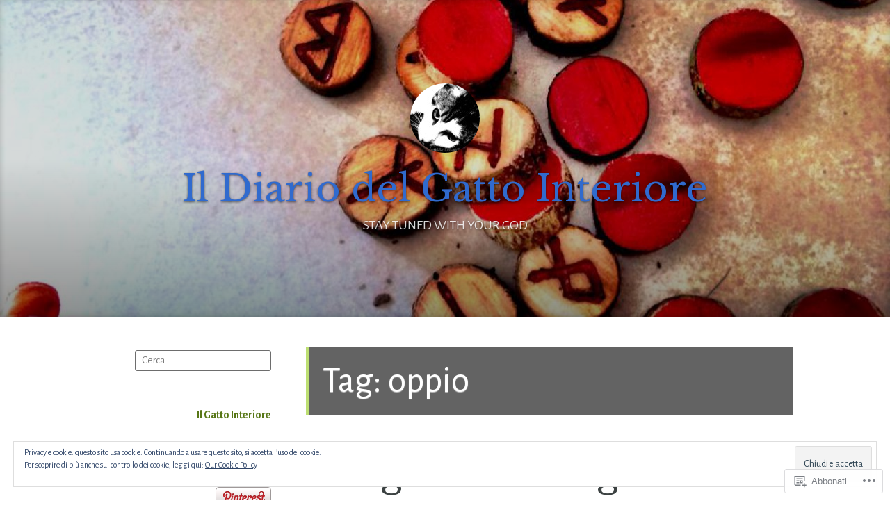

--- FILE ---
content_type: text/html; charset=UTF-8
request_url: https://gattointeriore.com/tag/oppio/
body_size: 23778
content:
<!DOCTYPE html>
<html lang="it-IT" class="no-js">
<head>
<meta charset="UTF-8">
<meta name="viewport" content="width=device-width, initial-scale=1">
<link rel="profile" href="http://gmpg.org/xfn/11">
<link rel="pingback" href="https://gattointeriore.com/xmlrpc.php">

<script>(function(html){html.className = html.className.replace(/\bno-js\b/,'js')})(document.documentElement);</script>
<title>oppio &#8211; Il Diario del Gatto Interiore</title>
<script type="text/javascript">
  WebFontConfig = {"google":{"families":["Libre+Baskerville:r:latin,latin-ext","Alegreya+Sans:r,i,b,bi:latin,latin-ext"]},"api_url":"https:\/\/fonts-api.wp.com\/css"};
  (function() {
    var wf = document.createElement('script');
    wf.src = '/wp-content/plugins/custom-fonts/js/webfont.js';
    wf.type = 'text/javascript';
    wf.async = 'true';
    var s = document.getElementsByTagName('script')[0];
    s.parentNode.insertBefore(wf, s);
	})();
</script><style id="jetpack-custom-fonts-css">.wf-active code, .wf-active kbd, .wf-active pre, .wf-active samp{font-family:"Alegreya Sans",sans-serif}.wf-active body{font-family:"Alegreya Sans",sans-serif}.wf-active button, .wf-active input, .wf-active select{font-family:"Alegreya Sans",sans-serif}.wf-active textarea{font-family:"Alegreya Sans",sans-serif}.wf-active blockquote{font-family:"Alegreya Sans",sans-serif}.wf-active code, .wf-active kbd, .wf-active pre, .wf-active tt, .wf-active var{font-family:"Alegreya Sans",sans-serif}.wf-active #content #infinite-handle span button, .wf-active .posts-navigation .nav-links a, .wf-active button:not(.menu-toggle), .wf-active input[type="button"], .wf-active input[type="reset"], .wf-active input[type="submit"]{font-family:"Alegreya Sans",sans-serif}.wf-active input[type="email"], .wf-active input[type="password"], .wf-active input[type="search"], .wf-active input[type="text"], .wf-active input[type="url"], .wf-active textarea{font-family:"Alegreya Sans",sans-serif}.wf-active .post-navigation{font-family:"Alegreya Sans",sans-serif}.wf-active .entry-content, .wf-active .entry-summary, .wf-active .page-content{font-family:"Alegreya Sans",sans-serif}.wf-active .entry-content .subtitle{font-family:"Alegreya Sans",sans-serif}.wf-active #comments{font-family:"Alegreya Sans",sans-serif}.wf-active .comment .comment-reply-link:before{font-family:"Alegreya Sans",sans-serif}.wf-active #commentform label{font-family:"Alegreya Sans",sans-serif}.wf-active #commentform span.required{font-family:"Alegreya Sans",sans-serif}.wf-active .widget_recent_entries span.post-date{font-family:"Alegreya Sans",sans-serif}.wf-active .site-description{font-family:"Alegreya Sans",sans-serif}.wf-active .site-posted-on time{font-family:"Alegreya Sans",sans-serif}.wf-active .page-header:not(.page-header-light) .taxonomy-description{font-family:"Alegreya Sans",sans-serif}.wf-active .light-text{font-family:"Alegreya Sans",sans-serif}.wf-active .site-info{font-family:"Alegreya Sans",sans-serif}.wf-active .post-details, .wf-active .post-details a{font-family:"Alegreya Sans",sans-serif}.wf-active .page-links{font-family:"Alegreya Sans",sans-serif}.wf-active .post-edit-link{font-family:"Alegreya Sans",sans-serif}.wf-active .post-author-card .author-description{font-family:"Alegreya Sans",sans-serif}.wf-active #tinymce h1, .wf-active #tinymce h2, .wf-active #tinymce h3, .wf-active #tinymce h4, .wf-active #tinymce h5, .wf-active #tinymce h6, .wf-active .comment-content h1, .wf-active .comment-content h2, .wf-active .comment-content h3, .wf-active .comment-content h4, .wf-active .comment-content h5, .wf-active .comment-content h6, .wf-active .entry-content h1, .wf-active .entry-content h2, .wf-active .entry-content h3, .wf-active .entry-content h4, .wf-active .entry-content h5, .wf-active .entry-content h6, .wf-active .entry-summary h1, .wf-active .entry-summary h2, .wf-active .entry-summary h3, .wf-active .entry-summary h4, .wf-active .entry-summary h5, .wf-active .entry-summary h6, .wf-active .widget_text h1, .wf-active .widget_text h2, .wf-active .widget_text h3, .wf-active .widget_text h4, .wf-active .widget_text h5, .wf-active .widget_text h6{font-family:"Libre Baskerville",serif;font-style:normal;font-weight:400}.wf-active h1{font-size:49.4px;font-style:normal;font-weight:400}.wf-active h2{font-size:40.3px;font-style:normal;font-weight:400}.wf-active h3{font-size:33.8px;font-style:normal;font-weight:400}.wf-active h4{font-size:28.6px;font-style:normal;font-weight:400}.wf-active h5{font-size:23.4px;font-style:normal;font-weight:400}.wf-active h6{font-size:22.1px;font-style:normal;font-weight:400}.wf-active blockquote h1, .wf-active blockquote h2, .wf-active blockquote h3, .wf-active blockquote h4{font-family:"Libre Baskerville",serif;font-weight:400;font-style:normal}.wf-active div#jp-relatedposts h3.jp-relatedposts-headline em{font-family:"Libre Baskerville",serif;font-style:normal;font-weight:400}.wf-active .comment-reply-title, .wf-active .comments-title{font-family:"Libre Baskerville",serif;font-size:26px;font-size:33.8px;font-weight:400;font-style:normal}.wf-active .image-post-title{font-family:"Libre Baskerville",serif;font-size:20.8px;font-weight:400;font-style:normal}.wf-active .page-header:not(.page-header-light) h1{font-size:53.3px;font-style:normal;font-weight:400}.wf-active .entry-title{font-family:"Libre Baskerville",serif;font-size:2.86em;font-style:normal;font-weight:400}.wf-active #post-cover-image .cover-meta .single-post-title{font-family:"Libre Baskerville",serif;font-size:54.6px;font-style:normal;font-weight:400}.wf-active #hero-header .site-title{font-family:"Libre Baskerville",serif;font-size:53.3px;font-style:normal;font-weight:400}.wf-active .site-header .site-title{font-size:24.7px;font-style:normal;font-weight:400}.wf-active .site-header .site-description{font-size:16.9px;font-style:normal;font-weight:400}</style>
<meta name='robots' content='max-image-preview:large' />

<!-- Async WordPress.com Remote Login -->
<script id="wpcom_remote_login_js">
var wpcom_remote_login_extra_auth = '';
function wpcom_remote_login_remove_dom_node_id( element_id ) {
	var dom_node = document.getElementById( element_id );
	if ( dom_node ) { dom_node.parentNode.removeChild( dom_node ); }
}
function wpcom_remote_login_remove_dom_node_classes( class_name ) {
	var dom_nodes = document.querySelectorAll( '.' + class_name );
	for ( var i = 0; i < dom_nodes.length; i++ ) {
		dom_nodes[ i ].parentNode.removeChild( dom_nodes[ i ] );
	}
}
function wpcom_remote_login_final_cleanup() {
	wpcom_remote_login_remove_dom_node_classes( "wpcom_remote_login_msg" );
	wpcom_remote_login_remove_dom_node_id( "wpcom_remote_login_key" );
	wpcom_remote_login_remove_dom_node_id( "wpcom_remote_login_validate" );
	wpcom_remote_login_remove_dom_node_id( "wpcom_remote_login_js" );
	wpcom_remote_login_remove_dom_node_id( "wpcom_request_access_iframe" );
	wpcom_remote_login_remove_dom_node_id( "wpcom_request_access_styles" );
}

// Watch for messages back from the remote login
window.addEventListener( "message", function( e ) {
	if ( e.origin === "https://r-login.wordpress.com" ) {
		var data = {};
		try {
			data = JSON.parse( e.data );
		} catch( e ) {
			wpcom_remote_login_final_cleanup();
			return;
		}

		if ( data.msg === 'LOGIN' ) {
			// Clean up the login check iframe
			wpcom_remote_login_remove_dom_node_id( "wpcom_remote_login_key" );

			var id_regex = new RegExp( /^[0-9]+$/ );
			var token_regex = new RegExp( /^.*|.*|.*$/ );
			if (
				token_regex.test( data.token )
				&& id_regex.test( data.wpcomid )
			) {
				// We have everything we need to ask for a login
				var script = document.createElement( "script" );
				script.setAttribute( "id", "wpcom_remote_login_validate" );
				script.src = '/remote-login.php?wpcom_remote_login=validate'
					+ '&wpcomid=' + data.wpcomid
					+ '&token=' + encodeURIComponent( data.token )
					+ '&host=' + window.location.protocol
					+ '//' + window.location.hostname
					+ '&postid=1432'
					+ '&is_singular=';
				document.body.appendChild( script );
			}

			return;
		}

		// Safari ITP, not logged in, so redirect
		if ( data.msg === 'LOGIN-REDIRECT' ) {
			window.location = 'https://wordpress.com/log-in?redirect_to=' + window.location.href;
			return;
		}

		// Safari ITP, storage access failed, remove the request
		if ( data.msg === 'LOGIN-REMOVE' ) {
			var css_zap = 'html { -webkit-transition: margin-top 1s; transition: margin-top 1s; } /* 9001 */ html { margin-top: 0 !important; } * html body { margin-top: 0 !important; } @media screen and ( max-width: 782px ) { html { margin-top: 0 !important; } * html body { margin-top: 0 !important; } }';
			var style_zap = document.createElement( 'style' );
			style_zap.type = 'text/css';
			style_zap.appendChild( document.createTextNode( css_zap ) );
			document.body.appendChild( style_zap );

			var e = document.getElementById( 'wpcom_request_access_iframe' );
			e.parentNode.removeChild( e );

			document.cookie = 'wordpress_com_login_access=denied; path=/; max-age=31536000';

			return;
		}

		// Safari ITP
		if ( data.msg === 'REQUEST_ACCESS' ) {
			console.log( 'request access: safari' );

			// Check ITP iframe enable/disable knob
			if ( wpcom_remote_login_extra_auth !== 'safari_itp_iframe' ) {
				return;
			}

			// If we are in a "private window" there is no ITP.
			var private_window = false;
			try {
				var opendb = window.openDatabase( null, null, null, null );
			} catch( e ) {
				private_window = true;
			}

			if ( private_window ) {
				console.log( 'private window' );
				return;
			}

			var iframe = document.createElement( 'iframe' );
			iframe.id = 'wpcom_request_access_iframe';
			iframe.setAttribute( 'scrolling', 'no' );
			iframe.setAttribute( 'sandbox', 'allow-storage-access-by-user-activation allow-scripts allow-same-origin allow-top-navigation-by-user-activation' );
			iframe.src = 'https://r-login.wordpress.com/remote-login.php?wpcom_remote_login=request_access&origin=' + encodeURIComponent( data.origin ) + '&wpcomid=' + encodeURIComponent( data.wpcomid );

			var css = 'html { -webkit-transition: margin-top 1s; transition: margin-top 1s; } /* 9001 */ html { margin-top: 46px !important; } * html body { margin-top: 46px !important; } @media screen and ( max-width: 660px ) { html { margin-top: 71px !important; } * html body { margin-top: 71px !important; } #wpcom_request_access_iframe { display: block; height: 71px !important; } } #wpcom_request_access_iframe { border: 0px; height: 46px; position: fixed; top: 0; left: 0; width: 100%; min-width: 100%; z-index: 99999; background: #23282d; } ';

			var style = document.createElement( 'style' );
			style.type = 'text/css';
			style.id = 'wpcom_request_access_styles';
			style.appendChild( document.createTextNode( css ) );
			document.body.appendChild( style );

			document.body.appendChild( iframe );
		}

		if ( data.msg === 'DONE' ) {
			wpcom_remote_login_final_cleanup();
		}
	}
}, false );

// Inject the remote login iframe after the page has had a chance to load
// more critical resources
window.addEventListener( "DOMContentLoaded", function( e ) {
	var iframe = document.createElement( "iframe" );
	iframe.style.display = "none";
	iframe.setAttribute( "scrolling", "no" );
	iframe.setAttribute( "id", "wpcom_remote_login_key" );
	iframe.src = "https://r-login.wordpress.com/remote-login.php"
		+ "?wpcom_remote_login=key"
		+ "&origin=aHR0cHM6Ly9nYXR0b2ludGVyaW9yZS5jb20%3D"
		+ "&wpcomid=9580717"
		+ "&time=" + Math.floor( Date.now() / 1000 );
	document.body.appendChild( iframe );
}, false );
</script>
<link rel='dns-prefetch' href='//s0.wp.com' />
<link rel='dns-prefetch' href='//fonts-api.wp.com' />
<link rel="alternate" type="application/rss+xml" title="Il Diario del Gatto Interiore &raquo; Feed" href="https://gattointeriore.com/feed/" />
<link rel="alternate" type="application/rss+xml" title="Il Diario del Gatto Interiore &raquo; Feed dei commenti" href="https://gattointeriore.com/comments/feed/" />
<link rel="alternate" type="application/rss+xml" title="Il Diario del Gatto Interiore &raquo; oppio Feed del tag" href="https://gattointeriore.com/tag/oppio/feed/" />
	<script type="text/javascript">
		/* <![CDATA[ */
		function addLoadEvent(func) {
			var oldonload = window.onload;
			if (typeof window.onload != 'function') {
				window.onload = func;
			} else {
				window.onload = function () {
					oldonload();
					func();
				}
			}
		}
		/* ]]> */
	</script>
	<link crossorigin='anonymous' rel='stylesheet' id='all-css-0-1' href='/wp-content/mu-plugins/likes/jetpack-likes.css?m=1743883414i&cssminify=yes' type='text/css' media='all' />
<style id='wp-emoji-styles-inline-css'>

	img.wp-smiley, img.emoji {
		display: inline !important;
		border: none !important;
		box-shadow: none !important;
		height: 1em !important;
		width: 1em !important;
		margin: 0 0.07em !important;
		vertical-align: -0.1em !important;
		background: none !important;
		padding: 0 !important;
	}
/*# sourceURL=wp-emoji-styles-inline-css */
</style>
<link crossorigin='anonymous' rel='stylesheet' id='all-css-2-1' href='/wp-content/plugins/gutenberg-core/v22.2.0/build/styles/block-library/style.css?m=1764855221i&cssminify=yes' type='text/css' media='all' />
<style id='wp-block-library-inline-css'>
.has-text-align-justify {
	text-align:justify;
}
.has-text-align-justify{text-align:justify;}

/*# sourceURL=wp-block-library-inline-css */
</style><style id='global-styles-inline-css'>
:root{--wp--preset--aspect-ratio--square: 1;--wp--preset--aspect-ratio--4-3: 4/3;--wp--preset--aspect-ratio--3-4: 3/4;--wp--preset--aspect-ratio--3-2: 3/2;--wp--preset--aspect-ratio--2-3: 2/3;--wp--preset--aspect-ratio--16-9: 16/9;--wp--preset--aspect-ratio--9-16: 9/16;--wp--preset--color--black: #000000;--wp--preset--color--cyan-bluish-gray: #abb8c3;--wp--preset--color--white: #ffffff;--wp--preset--color--pale-pink: #f78da7;--wp--preset--color--vivid-red: #cf2e2e;--wp--preset--color--luminous-vivid-orange: #ff6900;--wp--preset--color--luminous-vivid-amber: #fcb900;--wp--preset--color--light-green-cyan: #7bdcb5;--wp--preset--color--vivid-green-cyan: #00d084;--wp--preset--color--pale-cyan-blue: #8ed1fc;--wp--preset--color--vivid-cyan-blue: #0693e3;--wp--preset--color--vivid-purple: #9b51e0;--wp--preset--gradient--vivid-cyan-blue-to-vivid-purple: linear-gradient(135deg,rgb(6,147,227) 0%,rgb(155,81,224) 100%);--wp--preset--gradient--light-green-cyan-to-vivid-green-cyan: linear-gradient(135deg,rgb(122,220,180) 0%,rgb(0,208,130) 100%);--wp--preset--gradient--luminous-vivid-amber-to-luminous-vivid-orange: linear-gradient(135deg,rgb(252,185,0) 0%,rgb(255,105,0) 100%);--wp--preset--gradient--luminous-vivid-orange-to-vivid-red: linear-gradient(135deg,rgb(255,105,0) 0%,rgb(207,46,46) 100%);--wp--preset--gradient--very-light-gray-to-cyan-bluish-gray: linear-gradient(135deg,rgb(238,238,238) 0%,rgb(169,184,195) 100%);--wp--preset--gradient--cool-to-warm-spectrum: linear-gradient(135deg,rgb(74,234,220) 0%,rgb(151,120,209) 20%,rgb(207,42,186) 40%,rgb(238,44,130) 60%,rgb(251,105,98) 80%,rgb(254,248,76) 100%);--wp--preset--gradient--blush-light-purple: linear-gradient(135deg,rgb(255,206,236) 0%,rgb(152,150,240) 100%);--wp--preset--gradient--blush-bordeaux: linear-gradient(135deg,rgb(254,205,165) 0%,rgb(254,45,45) 50%,rgb(107,0,62) 100%);--wp--preset--gradient--luminous-dusk: linear-gradient(135deg,rgb(255,203,112) 0%,rgb(199,81,192) 50%,rgb(65,88,208) 100%);--wp--preset--gradient--pale-ocean: linear-gradient(135deg,rgb(255,245,203) 0%,rgb(182,227,212) 50%,rgb(51,167,181) 100%);--wp--preset--gradient--electric-grass: linear-gradient(135deg,rgb(202,248,128) 0%,rgb(113,206,126) 100%);--wp--preset--gradient--midnight: linear-gradient(135deg,rgb(2,3,129) 0%,rgb(40,116,252) 100%);--wp--preset--font-size--small: 13px;--wp--preset--font-size--medium: 20px;--wp--preset--font-size--large: 36px;--wp--preset--font-size--x-large: 42px;--wp--preset--font-family--albert-sans: 'Albert Sans', sans-serif;--wp--preset--font-family--alegreya: Alegreya, serif;--wp--preset--font-family--arvo: Arvo, serif;--wp--preset--font-family--bodoni-moda: 'Bodoni Moda', serif;--wp--preset--font-family--bricolage-grotesque: 'Bricolage Grotesque', sans-serif;--wp--preset--font-family--cabin: Cabin, sans-serif;--wp--preset--font-family--chivo: Chivo, sans-serif;--wp--preset--font-family--commissioner: Commissioner, sans-serif;--wp--preset--font-family--cormorant: Cormorant, serif;--wp--preset--font-family--courier-prime: 'Courier Prime', monospace;--wp--preset--font-family--crimson-pro: 'Crimson Pro', serif;--wp--preset--font-family--dm-mono: 'DM Mono', monospace;--wp--preset--font-family--dm-sans: 'DM Sans', sans-serif;--wp--preset--font-family--dm-serif-display: 'DM Serif Display', serif;--wp--preset--font-family--domine: Domine, serif;--wp--preset--font-family--eb-garamond: 'EB Garamond', serif;--wp--preset--font-family--epilogue: Epilogue, sans-serif;--wp--preset--font-family--fahkwang: Fahkwang, sans-serif;--wp--preset--font-family--figtree: Figtree, sans-serif;--wp--preset--font-family--fira-sans: 'Fira Sans', sans-serif;--wp--preset--font-family--fjalla-one: 'Fjalla One', sans-serif;--wp--preset--font-family--fraunces: Fraunces, serif;--wp--preset--font-family--gabarito: Gabarito, system-ui;--wp--preset--font-family--ibm-plex-mono: 'IBM Plex Mono', monospace;--wp--preset--font-family--ibm-plex-sans: 'IBM Plex Sans', sans-serif;--wp--preset--font-family--ibarra-real-nova: 'Ibarra Real Nova', serif;--wp--preset--font-family--instrument-serif: 'Instrument Serif', serif;--wp--preset--font-family--inter: Inter, sans-serif;--wp--preset--font-family--josefin-sans: 'Josefin Sans', sans-serif;--wp--preset--font-family--jost: Jost, sans-serif;--wp--preset--font-family--libre-baskerville: 'Libre Baskerville', serif;--wp--preset--font-family--libre-franklin: 'Libre Franklin', sans-serif;--wp--preset--font-family--literata: Literata, serif;--wp--preset--font-family--lora: Lora, serif;--wp--preset--font-family--merriweather: Merriweather, serif;--wp--preset--font-family--montserrat: Montserrat, sans-serif;--wp--preset--font-family--newsreader: Newsreader, serif;--wp--preset--font-family--noto-sans-mono: 'Noto Sans Mono', sans-serif;--wp--preset--font-family--nunito: Nunito, sans-serif;--wp--preset--font-family--open-sans: 'Open Sans', sans-serif;--wp--preset--font-family--overpass: Overpass, sans-serif;--wp--preset--font-family--pt-serif: 'PT Serif', serif;--wp--preset--font-family--petrona: Petrona, serif;--wp--preset--font-family--piazzolla: Piazzolla, serif;--wp--preset--font-family--playfair-display: 'Playfair Display', serif;--wp--preset--font-family--plus-jakarta-sans: 'Plus Jakarta Sans', sans-serif;--wp--preset--font-family--poppins: Poppins, sans-serif;--wp--preset--font-family--raleway: Raleway, sans-serif;--wp--preset--font-family--roboto: Roboto, sans-serif;--wp--preset--font-family--roboto-slab: 'Roboto Slab', serif;--wp--preset--font-family--rubik: Rubik, sans-serif;--wp--preset--font-family--rufina: Rufina, serif;--wp--preset--font-family--sora: Sora, sans-serif;--wp--preset--font-family--source-sans-3: 'Source Sans 3', sans-serif;--wp--preset--font-family--source-serif-4: 'Source Serif 4', serif;--wp--preset--font-family--space-mono: 'Space Mono', monospace;--wp--preset--font-family--syne: Syne, sans-serif;--wp--preset--font-family--texturina: Texturina, serif;--wp--preset--font-family--urbanist: Urbanist, sans-serif;--wp--preset--font-family--work-sans: 'Work Sans', sans-serif;--wp--preset--spacing--20: 0.44rem;--wp--preset--spacing--30: 0.67rem;--wp--preset--spacing--40: 1rem;--wp--preset--spacing--50: 1.5rem;--wp--preset--spacing--60: 2.25rem;--wp--preset--spacing--70: 3.38rem;--wp--preset--spacing--80: 5.06rem;--wp--preset--shadow--natural: 6px 6px 9px rgba(0, 0, 0, 0.2);--wp--preset--shadow--deep: 12px 12px 50px rgba(0, 0, 0, 0.4);--wp--preset--shadow--sharp: 6px 6px 0px rgba(0, 0, 0, 0.2);--wp--preset--shadow--outlined: 6px 6px 0px -3px rgb(255, 255, 255), 6px 6px rgb(0, 0, 0);--wp--preset--shadow--crisp: 6px 6px 0px rgb(0, 0, 0);}:where(.is-layout-flex){gap: 0.5em;}:where(.is-layout-grid){gap: 0.5em;}body .is-layout-flex{display: flex;}.is-layout-flex{flex-wrap: wrap;align-items: center;}.is-layout-flex > :is(*, div){margin: 0;}body .is-layout-grid{display: grid;}.is-layout-grid > :is(*, div){margin: 0;}:where(.wp-block-columns.is-layout-flex){gap: 2em;}:where(.wp-block-columns.is-layout-grid){gap: 2em;}:where(.wp-block-post-template.is-layout-flex){gap: 1.25em;}:where(.wp-block-post-template.is-layout-grid){gap: 1.25em;}.has-black-color{color: var(--wp--preset--color--black) !important;}.has-cyan-bluish-gray-color{color: var(--wp--preset--color--cyan-bluish-gray) !important;}.has-white-color{color: var(--wp--preset--color--white) !important;}.has-pale-pink-color{color: var(--wp--preset--color--pale-pink) !important;}.has-vivid-red-color{color: var(--wp--preset--color--vivid-red) !important;}.has-luminous-vivid-orange-color{color: var(--wp--preset--color--luminous-vivid-orange) !important;}.has-luminous-vivid-amber-color{color: var(--wp--preset--color--luminous-vivid-amber) !important;}.has-light-green-cyan-color{color: var(--wp--preset--color--light-green-cyan) !important;}.has-vivid-green-cyan-color{color: var(--wp--preset--color--vivid-green-cyan) !important;}.has-pale-cyan-blue-color{color: var(--wp--preset--color--pale-cyan-blue) !important;}.has-vivid-cyan-blue-color{color: var(--wp--preset--color--vivid-cyan-blue) !important;}.has-vivid-purple-color{color: var(--wp--preset--color--vivid-purple) !important;}.has-black-background-color{background-color: var(--wp--preset--color--black) !important;}.has-cyan-bluish-gray-background-color{background-color: var(--wp--preset--color--cyan-bluish-gray) !important;}.has-white-background-color{background-color: var(--wp--preset--color--white) !important;}.has-pale-pink-background-color{background-color: var(--wp--preset--color--pale-pink) !important;}.has-vivid-red-background-color{background-color: var(--wp--preset--color--vivid-red) !important;}.has-luminous-vivid-orange-background-color{background-color: var(--wp--preset--color--luminous-vivid-orange) !important;}.has-luminous-vivid-amber-background-color{background-color: var(--wp--preset--color--luminous-vivid-amber) !important;}.has-light-green-cyan-background-color{background-color: var(--wp--preset--color--light-green-cyan) !important;}.has-vivid-green-cyan-background-color{background-color: var(--wp--preset--color--vivid-green-cyan) !important;}.has-pale-cyan-blue-background-color{background-color: var(--wp--preset--color--pale-cyan-blue) !important;}.has-vivid-cyan-blue-background-color{background-color: var(--wp--preset--color--vivid-cyan-blue) !important;}.has-vivid-purple-background-color{background-color: var(--wp--preset--color--vivid-purple) !important;}.has-black-border-color{border-color: var(--wp--preset--color--black) !important;}.has-cyan-bluish-gray-border-color{border-color: var(--wp--preset--color--cyan-bluish-gray) !important;}.has-white-border-color{border-color: var(--wp--preset--color--white) !important;}.has-pale-pink-border-color{border-color: var(--wp--preset--color--pale-pink) !important;}.has-vivid-red-border-color{border-color: var(--wp--preset--color--vivid-red) !important;}.has-luminous-vivid-orange-border-color{border-color: var(--wp--preset--color--luminous-vivid-orange) !important;}.has-luminous-vivid-amber-border-color{border-color: var(--wp--preset--color--luminous-vivid-amber) !important;}.has-light-green-cyan-border-color{border-color: var(--wp--preset--color--light-green-cyan) !important;}.has-vivid-green-cyan-border-color{border-color: var(--wp--preset--color--vivid-green-cyan) !important;}.has-pale-cyan-blue-border-color{border-color: var(--wp--preset--color--pale-cyan-blue) !important;}.has-vivid-cyan-blue-border-color{border-color: var(--wp--preset--color--vivid-cyan-blue) !important;}.has-vivid-purple-border-color{border-color: var(--wp--preset--color--vivid-purple) !important;}.has-vivid-cyan-blue-to-vivid-purple-gradient-background{background: var(--wp--preset--gradient--vivid-cyan-blue-to-vivid-purple) !important;}.has-light-green-cyan-to-vivid-green-cyan-gradient-background{background: var(--wp--preset--gradient--light-green-cyan-to-vivid-green-cyan) !important;}.has-luminous-vivid-amber-to-luminous-vivid-orange-gradient-background{background: var(--wp--preset--gradient--luminous-vivid-amber-to-luminous-vivid-orange) !important;}.has-luminous-vivid-orange-to-vivid-red-gradient-background{background: var(--wp--preset--gradient--luminous-vivid-orange-to-vivid-red) !important;}.has-very-light-gray-to-cyan-bluish-gray-gradient-background{background: var(--wp--preset--gradient--very-light-gray-to-cyan-bluish-gray) !important;}.has-cool-to-warm-spectrum-gradient-background{background: var(--wp--preset--gradient--cool-to-warm-spectrum) !important;}.has-blush-light-purple-gradient-background{background: var(--wp--preset--gradient--blush-light-purple) !important;}.has-blush-bordeaux-gradient-background{background: var(--wp--preset--gradient--blush-bordeaux) !important;}.has-luminous-dusk-gradient-background{background: var(--wp--preset--gradient--luminous-dusk) !important;}.has-pale-ocean-gradient-background{background: var(--wp--preset--gradient--pale-ocean) !important;}.has-electric-grass-gradient-background{background: var(--wp--preset--gradient--electric-grass) !important;}.has-midnight-gradient-background{background: var(--wp--preset--gradient--midnight) !important;}.has-small-font-size{font-size: var(--wp--preset--font-size--small) !important;}.has-medium-font-size{font-size: var(--wp--preset--font-size--medium) !important;}.has-large-font-size{font-size: var(--wp--preset--font-size--large) !important;}.has-x-large-font-size{font-size: var(--wp--preset--font-size--x-large) !important;}.has-albert-sans-font-family{font-family: var(--wp--preset--font-family--albert-sans) !important;}.has-alegreya-font-family{font-family: var(--wp--preset--font-family--alegreya) !important;}.has-arvo-font-family{font-family: var(--wp--preset--font-family--arvo) !important;}.has-bodoni-moda-font-family{font-family: var(--wp--preset--font-family--bodoni-moda) !important;}.has-bricolage-grotesque-font-family{font-family: var(--wp--preset--font-family--bricolage-grotesque) !important;}.has-cabin-font-family{font-family: var(--wp--preset--font-family--cabin) !important;}.has-chivo-font-family{font-family: var(--wp--preset--font-family--chivo) !important;}.has-commissioner-font-family{font-family: var(--wp--preset--font-family--commissioner) !important;}.has-cormorant-font-family{font-family: var(--wp--preset--font-family--cormorant) !important;}.has-courier-prime-font-family{font-family: var(--wp--preset--font-family--courier-prime) !important;}.has-crimson-pro-font-family{font-family: var(--wp--preset--font-family--crimson-pro) !important;}.has-dm-mono-font-family{font-family: var(--wp--preset--font-family--dm-mono) !important;}.has-dm-sans-font-family{font-family: var(--wp--preset--font-family--dm-sans) !important;}.has-dm-serif-display-font-family{font-family: var(--wp--preset--font-family--dm-serif-display) !important;}.has-domine-font-family{font-family: var(--wp--preset--font-family--domine) !important;}.has-eb-garamond-font-family{font-family: var(--wp--preset--font-family--eb-garamond) !important;}.has-epilogue-font-family{font-family: var(--wp--preset--font-family--epilogue) !important;}.has-fahkwang-font-family{font-family: var(--wp--preset--font-family--fahkwang) !important;}.has-figtree-font-family{font-family: var(--wp--preset--font-family--figtree) !important;}.has-fira-sans-font-family{font-family: var(--wp--preset--font-family--fira-sans) !important;}.has-fjalla-one-font-family{font-family: var(--wp--preset--font-family--fjalla-one) !important;}.has-fraunces-font-family{font-family: var(--wp--preset--font-family--fraunces) !important;}.has-gabarito-font-family{font-family: var(--wp--preset--font-family--gabarito) !important;}.has-ibm-plex-mono-font-family{font-family: var(--wp--preset--font-family--ibm-plex-mono) !important;}.has-ibm-plex-sans-font-family{font-family: var(--wp--preset--font-family--ibm-plex-sans) !important;}.has-ibarra-real-nova-font-family{font-family: var(--wp--preset--font-family--ibarra-real-nova) !important;}.has-instrument-serif-font-family{font-family: var(--wp--preset--font-family--instrument-serif) !important;}.has-inter-font-family{font-family: var(--wp--preset--font-family--inter) !important;}.has-josefin-sans-font-family{font-family: var(--wp--preset--font-family--josefin-sans) !important;}.has-jost-font-family{font-family: var(--wp--preset--font-family--jost) !important;}.has-libre-baskerville-font-family{font-family: var(--wp--preset--font-family--libre-baskerville) !important;}.has-libre-franklin-font-family{font-family: var(--wp--preset--font-family--libre-franklin) !important;}.has-literata-font-family{font-family: var(--wp--preset--font-family--literata) !important;}.has-lora-font-family{font-family: var(--wp--preset--font-family--lora) !important;}.has-merriweather-font-family{font-family: var(--wp--preset--font-family--merriweather) !important;}.has-montserrat-font-family{font-family: var(--wp--preset--font-family--montserrat) !important;}.has-newsreader-font-family{font-family: var(--wp--preset--font-family--newsreader) !important;}.has-noto-sans-mono-font-family{font-family: var(--wp--preset--font-family--noto-sans-mono) !important;}.has-nunito-font-family{font-family: var(--wp--preset--font-family--nunito) !important;}.has-open-sans-font-family{font-family: var(--wp--preset--font-family--open-sans) !important;}.has-overpass-font-family{font-family: var(--wp--preset--font-family--overpass) !important;}.has-pt-serif-font-family{font-family: var(--wp--preset--font-family--pt-serif) !important;}.has-petrona-font-family{font-family: var(--wp--preset--font-family--petrona) !important;}.has-piazzolla-font-family{font-family: var(--wp--preset--font-family--piazzolla) !important;}.has-playfair-display-font-family{font-family: var(--wp--preset--font-family--playfair-display) !important;}.has-plus-jakarta-sans-font-family{font-family: var(--wp--preset--font-family--plus-jakarta-sans) !important;}.has-poppins-font-family{font-family: var(--wp--preset--font-family--poppins) !important;}.has-raleway-font-family{font-family: var(--wp--preset--font-family--raleway) !important;}.has-roboto-font-family{font-family: var(--wp--preset--font-family--roboto) !important;}.has-roboto-slab-font-family{font-family: var(--wp--preset--font-family--roboto-slab) !important;}.has-rubik-font-family{font-family: var(--wp--preset--font-family--rubik) !important;}.has-rufina-font-family{font-family: var(--wp--preset--font-family--rufina) !important;}.has-sora-font-family{font-family: var(--wp--preset--font-family--sora) !important;}.has-source-sans-3-font-family{font-family: var(--wp--preset--font-family--source-sans-3) !important;}.has-source-serif-4-font-family{font-family: var(--wp--preset--font-family--source-serif-4) !important;}.has-space-mono-font-family{font-family: var(--wp--preset--font-family--space-mono) !important;}.has-syne-font-family{font-family: var(--wp--preset--font-family--syne) !important;}.has-texturina-font-family{font-family: var(--wp--preset--font-family--texturina) !important;}.has-urbanist-font-family{font-family: var(--wp--preset--font-family--urbanist) !important;}.has-work-sans-font-family{font-family: var(--wp--preset--font-family--work-sans) !important;}
/*# sourceURL=global-styles-inline-css */
</style>

<style id='classic-theme-styles-inline-css'>
/*! This file is auto-generated */
.wp-block-button__link{color:#fff;background-color:#32373c;border-radius:9999px;box-shadow:none;text-decoration:none;padding:calc(.667em + 2px) calc(1.333em + 2px);font-size:1.125em}.wp-block-file__button{background:#32373c;color:#fff;text-decoration:none}
/*# sourceURL=/wp-includes/css/classic-themes.min.css */
</style>
<link crossorigin='anonymous' rel='stylesheet' id='all-css-4-1' href='/_static/??-eJx9jUsOwjAMRC+EY6UgCAvEWZrEKoG4jWq3hduTLvisurFG1nszuBQIQ6/UK5Y8dakXDIPPQ3gINsY6Y0ESl0ww0mwOGJPolwDRVyYTRHb4V8QT/LpGqn8ura4EU0wtZeKKbWlLih1p1eWTQem5rZQ6A96XkUSgXk4Tg97qlqzelS/26KzbN835dH8DjlpbIA==&cssminify=yes' type='text/css' media='all' />
<link rel='stylesheet' id='independent-publisher-fonts-css' href='https://fonts-api.wp.com/css?family=PT+Sans%3A400%2C700%2C400italic%2C700italic%7CPT+Serif%3A400%2C700%2C400italic%2C700italic&#038;subset=latin%2Clatin-ext' media='all' />
<link crossorigin='anonymous' rel='stylesheet' id='all-css-6-1' href='/_static/??-eJyVjjsOwjAQRC+EGfEJEQXiKAiWVeJgb1bZtSJuj4MoKGhoRjPFexrMGmgUZ3HkEjSVLophYNcrPT4bVgSXKISOhadYAftd12S2wpfTe85s0HJDlDsr1xAPdadoPU8wfyb+H1vOvNEwK415EZzzadM2u217POyb4QVzsFGM&cssminify=yes' type='text/css' media='all' />
<style id='independent-publisher-style-inline-css'>
#hero-header { background: url("https://gattointeriore.com/wp-content/uploads/2015/11/cropped-10570479_849866408371296_1942971313731368320_n.jpg") no-repeat center; background-size: cover; background-attachment: scroll; }
/*# sourceURL=independent-publisher-style-inline-css */
</style>
<style id='jetpack_facebook_likebox-inline-css'>
.widget_facebook_likebox {
	overflow: hidden;
}

/*# sourceURL=/wp-content/mu-plugins/jetpack-plugin/sun/modules/widgets/facebook-likebox/style.css */
</style>
<link crossorigin='anonymous' rel='stylesheet' id='all-css-8-1' href='/_static/??-eJzTLy/QTc7PK0nNK9HPLdUtyClNz8wr1i9KTcrJTwcy0/WTi5G5ekCujj52Temp+bo5+cmJJZn5eSgc3bScxMwikFb7XFtDE1NLExMLc0OTLACohS2q&cssminify=yes' type='text/css' media='all' />
<link crossorigin='anonymous' rel='stylesheet' id='print-css-9-1' href='/wp-content/mu-plugins/global-print/global-print.css?m=1465851035i&cssminify=yes' type='text/css' media='print' />
<style id='jetpack-global-styles-frontend-style-inline-css'>
:root { --font-headings: unset; --font-base: unset; --font-headings-default: -apple-system,BlinkMacSystemFont,"Segoe UI",Roboto,Oxygen-Sans,Ubuntu,Cantarell,"Helvetica Neue",sans-serif; --font-base-default: -apple-system,BlinkMacSystemFont,"Segoe UI",Roboto,Oxygen-Sans,Ubuntu,Cantarell,"Helvetica Neue",sans-serif;}
/*# sourceURL=jetpack-global-styles-frontend-style-inline-css */
</style>
<link crossorigin='anonymous' rel='stylesheet' id='all-css-12-1' href='/_static/??-eJyNjcsKAjEMRX/IGtQZBxfip0hMS9sxTYppGfx7H7gRN+7ugcs5sFRHKi1Ig9Jd5R6zGMyhVaTrh8G6QFHfORhYwlvw6P39PbPENZmt4G/ROQuBKWVkxxrVvuBH1lIoz2waILJekF+HUzlupnG3nQ77YZwfuRJIaQ==&cssminify=yes' type='text/css' media='all' />
<script type="text/javascript" id="wpcom-actionbar-placeholder-js-extra">
/* <![CDATA[ */
var actionbardata = {"siteID":"9580717","postID":"0","siteURL":"https://gattointeriore.com","xhrURL":"https://gattointeriore.com/wp-admin/admin-ajax.php","nonce":"e12cb40046","isLoggedIn":"","statusMessage":"","subsEmailDefault":"instantly","proxyScriptUrl":"https://s0.wp.com/wp-content/js/wpcom-proxy-request.js?m=1513050504i&amp;ver=20211021","i18n":{"followedText":"I nuovi articoli del sito saranno visibili sul tuo \u003Ca href=\"https://wordpress.com/reader\"\u003EReader\u003C/a\u003E","foldBar":"Riduci la barra","unfoldBar":"Espandi la barra","shortLinkCopied":"Shortlink copiato negli appunti."}};
//# sourceURL=wpcom-actionbar-placeholder-js-extra
/* ]]> */
</script>
<script type="text/javascript" id="jetpack-mu-wpcom-settings-js-before">
/* <![CDATA[ */
var JETPACK_MU_WPCOM_SETTINGS = {"assetsUrl":"https://s0.wp.com/wp-content/mu-plugins/jetpack-mu-wpcom-plugin/sun/jetpack_vendor/automattic/jetpack-mu-wpcom/src/build/"};
//# sourceURL=jetpack-mu-wpcom-settings-js-before
/* ]]> */
</script>
<script crossorigin='anonymous' type='text/javascript'  src='/_static/??-eJzTLy/QTc7PK0nNK9HPKtYvyinRLSjKr6jUyyrW0QfKZeYl55SmpBaDJLMKS1OLKqGUXm5mHkFFurmZ6UWJJalQxfa5tobmRgamxgZmFpZZACbyLJI='></script>
<script type="text/javascript" id="rlt-proxy-js-after">
/* <![CDATA[ */
	rltInitialize( {"token":null,"iframeOrigins":["https:\/\/widgets.wp.com"]} );
//# sourceURL=rlt-proxy-js-after
/* ]]> */
</script>
<link rel="EditURI" type="application/rsd+xml" title="RSD" href="https://gattointeriore.wordpress.com/xmlrpc.php?rsd" />
<meta name="generator" content="WordPress.com" />

<!-- Jetpack Open Graph Tags -->
<meta property="og:type" content="website" />
<meta property="og:title" content="oppio &#8211; Il Diario del Gatto Interiore" />
<meta property="og:url" content="https://gattointeriore.com/tag/oppio/" />
<meta property="og:site_name" content="Il Diario del Gatto Interiore" />
<meta property="og:image" content="https://secure.gravatar.com/blavatar/0ee447cfa22374fade44d07726ee5d3f8895bb6e675f69cc5860ce3952119bdb?s=200&#038;ts=1768583625" />
<meta property="og:image:width" content="200" />
<meta property="og:image:height" content="200" />
<meta property="og:image:alt" content="" />
<meta property="og:locale" content="it_IT" />

<!-- End Jetpack Open Graph Tags -->
<link rel="shortcut icon" type="image/x-icon" href="https://secure.gravatar.com/blavatar/0ee447cfa22374fade44d07726ee5d3f8895bb6e675f69cc5860ce3952119bdb?s=32" sizes="16x16" />
<link rel="icon" type="image/x-icon" href="https://secure.gravatar.com/blavatar/0ee447cfa22374fade44d07726ee5d3f8895bb6e675f69cc5860ce3952119bdb?s=32" sizes="16x16" />
<link rel="apple-touch-icon" href="https://secure.gravatar.com/blavatar/0ee447cfa22374fade44d07726ee5d3f8895bb6e675f69cc5860ce3952119bdb?s=114" />
<link rel='openid.server' href='https://gattointeriore.com/?openidserver=1' />
<link rel='openid.delegate' href='https://gattointeriore.com/' />
<link rel="search" type="application/opensearchdescription+xml" href="https://gattointeriore.com/osd.xml" title="Il Diario del Gatto Interiore" />
<link rel="search" type="application/opensearchdescription+xml" href="https://s1.wp.com/opensearch.xml" title="WordPress.com" />
<meta name="theme-color" content="#ffffff" />
<style type="text/css">.recentcomments a{display:inline !important;padding:0 !important;margin:0 !important;}</style>		<style type="text/css">
			.recentcomments a {
				display: inline !important;
				padding: 0 !important;
				margin: 0 !important;
			}

			table.recentcommentsavatartop img.avatar, table.recentcommentsavatarend img.avatar {
				border: 0px;
				margin: 0;
			}

			table.recentcommentsavatartop a, table.recentcommentsavatarend a {
				border: 0px !important;
				background-color: transparent !important;
			}

			td.recentcommentsavatarend, td.recentcommentsavatartop {
				padding: 0px 0px 1px 0px;
				margin: 0px;
			}

			td.recentcommentstextend {
				border: none !important;
				padding: 0px 0px 2px 10px;
			}

			.rtl td.recentcommentstextend {
				padding: 0px 10px 2px 0px;
			}

			td.recentcommentstexttop {
				border: none;
				padding: 0px 0px 0px 10px;
			}

			.rtl td.recentcommentstexttop {
				padding: 0px 10px 0px 0px;
			}
		</style>
		<meta name="description" content="Post su oppio scritto da gattointeriore" />
<style type="text/css" id="custom-colors-css">  .site-header .social-navigation li a,
  .widget_wpcom_social_media_icons_widget li a {
    opacity: 0.6;
  }
  .site-header .social-navigation li a:hover,
  .widget_wpcom_social_media_icons_widget li a:hover {
    opacity: 1;
  }
  .site-header .menu-toggle {
    opacity: 0.9;
  }
  .site-header .menu-toggle:hover,
  .site-header .menu-toggle:focus,
  .site-header .menu-toggle:active {
    opacity: 1;
  }
  .post-details time {
    color: inherit;
  }
  .bypostauthor {
    box-shadow: none;
  }
  .comment-reply-title,
  #cancel-comment-reply-link,
  #commentform label,
  #commentform .logged-in-as {
    text-shadow: none;
  }
  body:not(.highlander-enabled) #respond {
    background: rgba(255,255,255,0.03);
  }
  #page .entry-title a:not(:hover),
  .entry-meta.light-text span.cat-links a {
    color: inherit;
  }
  #slide-menu,
  #slide-menu .social-navigation ul li a {
    text-shadow: none;
  }
  #slide-menu .menu-title {
    opacity: 0.6;
  }
  .post-edit-link a {
    text-shadow: none;
  }
  button:not(.menu-toggle),
  input[type="button"],
  input[type="reset"],
  input[type="submit"],
  .posts-navigation .nav-links a,
  #content #infinite-handle span button {
    text-shadow: none;
  }
  #page #post-cover-image .cover-meta .entry-meta a:hover {
    color: rgba(255,255,255,0.88);
  }
  .post-details a:not(:hover) {
    color: inherit;
  }
  code, kbd, tt, var {
    background: rgba(0,0,0,0.15);
  }
  body { background-color: #FFFFFF;}
#page .site-title { color: #424242;}
input[type="text"],
          input[type="password"],
          input[type="email"],
          input[type="search"],
          input[type="url"],
          textarea { border-color: #6D6D6D;}
.sticky-label { color: #FFFFFF;}
.sticky-label { background-color: #4F4F4F;}
.site-header .site-description { color: #6D6D6D;}
.widget .widget-title, .widget .widgettitle { color: #494949;}
#slide-menu { background-color: #494949;}
#slide-menu .menu-title { color: #B7B7B7;}
#slide-menu .social-navigation ul li a { color: #B7B7B7;}
#slide-menu .social-navigation ul li a:hover { color: #FFFFFF;}
.main-slide-navigation > ul li a { color: #FFFFFF;}
.page-header:not(.page-header-light) { background-color: #636363;}
.page-header:not(.page-header-light) h1 { color: #FFFFFF;}
.post-edit-link a { background-color: #8D9898;}
.post-edit-link a:hover { background-color: #869191;}
#main > article.hentry:nth-child(n+2),
          #page .infinite-wrap > article.hentry:nth-child(n+2),
          .infinite-wrap { border-color: #7F8B8B;}
.posts-navigation,
          body:not(.single) .site-footer .widget-area { border-top-color: #7F8B8B;}
body,
          button,
          select,
          .widget_recent_comments a,
          .widget_recent_entries a { color: #434A4A;}
h1,
          h2,
          h3,
          h4,
          h5,
          h6,
          .site-title,
          .site-posted-on strong,
          .entry-title,
          .post-author-card .author.vcard { color: #373D3D;}
button:not(.menu-toggle):focus,
          input[type="button"]:focus,
          input[type="reset"]:focus,
          input[type="submit"]:focus,
          .posts-navigation .nav-links a:focus,
          #content #infinite-handle span button:focus,
          button:not(.menu-toggle):active,
          input[type="button"]:active,
          input[type="reset"]:active,
          input[type="submit"]:active,
          .posts-navigation .nav-links a:active,
          #content #infinite-handle span button:active,
          .rtl button:not(.menu-toggle):focus,
          .rtl input[type="button"]:focus,
          .rtl input[type="reset"]:focus,
          .rtl input[type="submit"]:focus,
          .rtl .posts-navigation .nav-links a:focus,
          .rtl #content #infinite-handle span button:focus,
          .rtl button:not(.menu-toggle):active,
          .rtl input[type="button"]:active,
          .rtl input[type="reset"]:active,
          .rtl input[type="submit"]:active,
          .rtl .posts-navigation .nav-links a:active,
          .rtl #content #infinite-handle span button:active,
          button:not(.menu-toggle):hover,
          input[type="button"]:hover,
          input[type="reset"]:hover,
          input[type="submit"]:hover,
          .posts-navigation .nav-links a:hover,
          #content #infinite-handle span button:hover { background-color: #798585;}
.site-header .menu-toggle,
          .site-header .menu-toggle:hover,
          .site-header .menu-toggle:active { color: #3C4242;}
.site-header .menu-toggle,
          .site-header .menu-toggle:hover,
          .site-header .menu-toggle:active { border-color: #3C4242;}
body:not(.tablet-desktop) #primary-menu > li a { border-top-color: #798585;}
body:not(.tablet-desktop) #site-navigation { border-bottom-color: #798585;}
body:not(.tablet-desktop) #primary-menu { border-color: #798585;}
body:not(.tablet-desktop) #primary-menu > li.current-menu-item a,
          body:not(.tablet-desktop) #primary-menu > li.current_page_item a { background-color: #1C2020;}
.main-slide-navigation > ul li a:hover,
          .main-slide-navigation > ul li a:focus,
          .main-slide-navigation > ul li a:active,
          .main-slide-navigation > ul li.current-menu-item > a,
          .main-slide-navigation > ul li.current_page_item > a { color: #545D5D;}
.entry-title { color: #3C4242;}
.site-info { color: #748080;}
hr { background-color: #798585;}
pre { color: #4D5555;}
.light-text { color: #798585;}
#cancel-comment-reply-link { color: #657070;}
#respond { border-color: #798585;}
.comment { border-color: #798585;}
.comment .comment-meta .comment-author .fn { color: #3C4242;}
.comment .comment-meta { color: #798585;}
.wp-caption-text, .wp-caption-dd { color: #748080;}
.post-details, .post-details a { color: #748080;}
.post-details span:not(:last-child):after,
          .post-details span.author.vcard + span.post-permalink:before { color: #798585;}
blockquote,
          .format-status .entry-content,
          .format-status .entry-summary { color: #485050;}
.post-author-card { border-color: #657070;}
.post-navigation { border-bottom-color: #657070;}
div#jp-relatedposts h3.jp-relatedposts-headline em:before { border-top-color: #657070;}
.post-edit-link a, .post-edit-link a:visited, #page .post-edit-link a:hover { color: #0D1010;}
#primary-menu > li a { color: #485050;}
.wp-caption-text strong,
          .wp-caption-dd strong { color: #485050;}
.main-slide-navigation > ul li a:hover { background-color: #798585;}
.main-slide-navigation > ul li a:hover { background-color: rgba( 121, 133, 133, 0.08 );}
.post-navigation .nav-links a { color: #798585;}
.post-tags li:first-child { color: #657070;}
.widget_recent_entries { color: #657070;}
.post-author-card .author-description,
          .site-posted-on time { color: #657070;}
input, textarea { color: #657070;}
#primary-menu > li.menu-item-has-children > a:after { color: #bcde72;}
.post-edit-link a:focus,
          .post-edit-link a:active { color: #0A0F00;}
a,
          a:visited,
          a:hover,
          a:focus,
          a:active { color: #587717;}
#primary-menu > li.current-menu-item > a,
          #primary-menu > li a:hover,
          #primary-menu > li a:focus,
          #primary-menu > li a:active,
          .no-js .main-slide-navigation > ul li a:hover,
          .no-js .main-slide-navigation > ul li a:focus,
          .no-js .main-slide-navigation > ul li a:active,
          .no-js .main-slide-navigation > ul li.current-menu-item > a,
          .pingback:before,
          .trackback:before,
          .comment .comment-meta .comment-metadata a:hover,
          #commentform span.required,
          .entry-title a:hover,
          .site-footer a:hover,
          .post-details a:hover,
          #page .entry-meta.light-text a:hover,
          .post-navigation .nav-links a:hover,
          .post-navigation .nav-links a:focus,
          .post-navigation .nav-links a:active { color: #587717;}
input[type="text"]:focus,
          input[type="password"]:focus,
          input[type="email"]:focus,
          input[type="search"]:focus,
          input[type="url"]:focus,
          textarea:focus,
          #commentform input[type="text"]:focus,
          #commentform input[type="password"]:focus,
          #commentform input[type="email"]:focus,
          #commentform input[type="search"]:focus,
          #commentform input[type="url"]:focus,
          #commentform textarea:focus,
          #commentform input[type="text"]:active,
          #commentform input[type="password"]:active,
          #commentform input[type="email"]:active,
          #commentform input[type="search"]:active,
          #commentform input[type="url"]:active,
          #commentform textarea:active { border-color: #587717;}
button:not(.menu-toggle),
          input[type="button"],
          input[type="reset"],
          input[type="submit"],
          .posts-navigation .nav-links a,
          #content #infinite-handle span button { background-color: #BCDE72;}
.format-quote .entry-content blockquote,
          .format-quote .entry-summary blockquote { border-left-color: #587717;}
.comment .comment-reply-link:hover { color: #3A4F0C;}
.bypostauthor { border-color: #587717;}
.post-edit-link a:hover { color: #0A0F00;}
.tablet-desktop #primary-menu > li.menu-item-has-children > ul.sub-menu { border-left-color: #587717;}
.page-links a:hover { color: #243205;}
blockquote { border-left-color: #4F6B14;}
.light-text a:hover { color: #4F6B14;}
.page-header:not(.page-header-light) { border-left-color: #bcde72;}
button:not(.menu-toggle),
          input[type="button"],
          input[type="reset"],
          input[type="submit"],
          .posts-navigation .nav-links a,
          #content #infinite-handle span button { color: #435B0F;}
.tablet-desktop #primary-menu > li ul.sub-menu li.current-menu-item > a,
          .tablet-desktop #primary-menu > li ul.sub-menu li.current_page_item > a { color: #587717;}
.tablet-desktop #primary-menu > li ul.sub-menu li a:hover,
          .tablet-desktop #primary-menu > li ul.sub-menu li a:focus,
          .tablet-desktop #primary-menu > li ul.sub-menu li a:active,
          .tablet-desktop #primary-menu > li ul.sub-menu li:hover > a,
          .tablet-desktop #primary-menu > li ul.sub-menu li.current-menu-item > a { color: #587717;}
body:not(.tablet-desktop) #primary-menu > li.current-menu-item > a,
          body:not(.tablet-desktop) #primary-menu > li.current_page_item > a,
          body:not(.tablet-desktop) #primary-menu > li a:hover,
          body:not(.tablet-desktop) #primary-menu > li a:focus,
          body:not(.tablet-desktop) #primary-menu > li a:active { color: #65871B;}
.page-links > span { color: #567316;}
#page .site-title a,
          .site-header .social-navigation li a,
          .widget_wpcom_social_media_icons_widget li a { color: #306ACE;}
.site-header .social-navigation li a:hover,
          .widget_wpcom_social_media_icons_widget li a:hover { color: #306ACE;}
</style>
<link crossorigin='anonymous' rel='stylesheet' id='all-css-0-3' href='/_static/??-eJxtzNEKwjAMheEXsgtVh3ohPop0WRjZ2rSYlOLbW2E3gpcf5/BDKw6zGIlBqq7EurAoNJ4XMgWqfc0bk4uhgVEqMRgpqL0jDah6gP+BlawE3HaDVoEnC8JUOc6dk+KLi3Hu3x8NieUbfqS7v4yn29Wf/XH9AO5oPnE=&cssminify=yes' type='text/css' media='all' />
</head>

<body class="archive tag tag-oppio tag-1062238 wp-theme-pubindependent-publisher customizer-styles-applied has-header-image has-sidebar jetpack-reblog-enabled">

<div id="page" class="hfeed site">
	<a class="skip-link screen-reader-text" href="#content">Vai al contenuto</a>

	
<div id="hero-header" class="site-hero-section">
	
	<div class="inner">
					<a class="site-logo-link" href="https://gattointeriore.com/">
				<img alt="" class="site-logo-image no-grav" width="100" height="100" src="https://secure.gravatar.com/avatar/6fe5aab0b13d2e403f7ce359f311614d850210336d3387bd384e7e6b9769d3c6?s=100&#038;d=monsterid&#038;r=g" />
			</a><!-- .site-logo-link -->
				<h1 class="site-title"><a href="https://gattointeriore.com/" rel="home">Il Diario del Gatto Interiore</a></h1>
		<h2 class="site-description">STAY TUNED WITH YOUR GOD</h2>

			</div><!-- .inner -->
</div><!-- #hero-header -->


	<div id="content-wrapper">
		<header id="masthead" class="site-header" role="banner">
			
			
<div id="secondary" class="widget-area" role="complementary">
	<aside id="search-5" class="widget widget_search"><form role="search" method="get" class="search-form" action="https://gattointeriore.com/">
				<label>
					<span class="screen-reader-text">Ricerca per:</span>
					<input type="search" class="search-field" placeholder="Cerca &hellip;" value="" name="s" />
				</label>
				<input type="submit" class="search-submit" value="Cerca" />
			</form></aside><aside id="facebook-likebox-3" class="widget widget_facebook_likebox"><h1 class="widget-title"><a href="https://www.facebook.com/pages/Il-Gatto-Interiore/437929635077">Il Gatto Interiore</a></h1>		<div id="fb-root"></div>
		<div class="fb-page" data-href="https://www.facebook.com/pages/Il-Gatto-Interiore/437929635077" data-width="200"  data-height="432" data-hide-cover="false" data-show-facepile="true" data-tabs="false" data-hide-cta="false" data-small-header="false">
		<div class="fb-xfbml-parse-ignore"><blockquote cite="https://www.facebook.com/pages/Il-Gatto-Interiore/437929635077"><a href="https://www.facebook.com/pages/Il-Gatto-Interiore/437929635077">Il Gatto Interiore</a></blockquote></div>
		</div>
		</aside><aside id="text-14" class="widget widget_text">			<div class="textwidget"><a href="http://pinterest.com/gattointeriore/"><img src="https://s-passets-ec.pinimg.com/images/about/buttons/pinterest-button.png" width="80" height="28" alt="Follow Me on Pinterest" /></a></div>
		</aside><aside id="blog-stats-3" class="widget widget_blog-stats"><h1 class="widget-title"></h1>		<ul>
			<li>45.090 hits</li>
		</ul>
		</aside><aside id="recent-comments-3" class="widget widget_recent_comments"><h1 class="widget-title">Commenti recenti</h1>				<table class="recentcommentsavatar" cellspacing="0" cellpadding="0" border="0">
					<tr><td title="Roy Andrews" class="recentcommentsavatartop" style="height:48px; width:48px;"><a href="https://www.royandrews.com/" rel="nofollow"><img referrerpolicy="no-referrer" alt='Avatar di Roy Andrews' src='https://0.gravatar.com/avatar/3209ceec1a25b02b2deae418dbe3954f54847d96ebe20c4153debbc688b3ab2c?s=48&#038;d=monsterid&#038;r=G' srcset='https://0.gravatar.com/avatar/3209ceec1a25b02b2deae418dbe3954f54847d96ebe20c4153debbc688b3ab2c?s=48&#038;d=monsterid&#038;r=G 1x, https://0.gravatar.com/avatar/3209ceec1a25b02b2deae418dbe3954f54847d96ebe20c4153debbc688b3ab2c?s=72&#038;d=monsterid&#038;r=G 1.5x, https://0.gravatar.com/avatar/3209ceec1a25b02b2deae418dbe3954f54847d96ebe20c4153debbc688b3ab2c?s=96&#038;d=monsterid&#038;r=G 2x, https://0.gravatar.com/avatar/3209ceec1a25b02b2deae418dbe3954f54847d96ebe20c4153debbc688b3ab2c?s=144&#038;d=monsterid&#038;r=G 3x, https://0.gravatar.com/avatar/3209ceec1a25b02b2deae418dbe3954f54847d96ebe20c4153debbc688b3ab2c?s=192&#038;d=monsterid&#038;r=G 4x' class='avatar avatar-48' height='48' width='48' decoding='async' /></a></td><td class="recentcommentstexttop" style=""><a href="https://www.royandrews.com/" rel="nofollow">Roy Andrews</a> su <a href="https://gattointeriore.com/2008/08/25/politica-degli-ingressi/#comment-5151">Politica degli ingressi</a></td></tr><tr><td title="Kelly O" class="recentcommentsavatarend" style="height:48px; width:48px;"><a href="https://www.kellyolson.com/" rel="nofollow"><img referrerpolicy="no-referrer" alt='Avatar di Kelly O' src='https://2.gravatar.com/avatar/b76be4b4968fc2f9c1975caf66b0149de565a0c0f72c6c58a6fe895ddee28100?s=48&#038;d=monsterid&#038;r=G' srcset='https://2.gravatar.com/avatar/b76be4b4968fc2f9c1975caf66b0149de565a0c0f72c6c58a6fe895ddee28100?s=48&#038;d=monsterid&#038;r=G 1x, https://2.gravatar.com/avatar/b76be4b4968fc2f9c1975caf66b0149de565a0c0f72c6c58a6fe895ddee28100?s=72&#038;d=monsterid&#038;r=G 1.5x, https://2.gravatar.com/avatar/b76be4b4968fc2f9c1975caf66b0149de565a0c0f72c6c58a6fe895ddee28100?s=96&#038;d=monsterid&#038;r=G 2x, https://2.gravatar.com/avatar/b76be4b4968fc2f9c1975caf66b0149de565a0c0f72c6c58a6fe895ddee28100?s=144&#038;d=monsterid&#038;r=G 3x, https://2.gravatar.com/avatar/b76be4b4968fc2f9c1975caf66b0149de565a0c0f72c6c58a6fe895ddee28100?s=192&#038;d=monsterid&#038;r=G 4x' class='avatar avatar-48' height='48' width='48' decoding='async' /></a></td><td class="recentcommentstextend" style=""><a href="https://www.kellyolson.com/" rel="nofollow">Kelly O</a> su <a href="https://gattointeriore.com/2008/08/27/lapidea/#comment-5150">Lapidea</a></td></tr><tr><td title="Moni" class="recentcommentsavatarend" style="height:48px; width:48px;"><a href="https://www.monicabutler.com/" rel="nofollow"><img referrerpolicy="no-referrer" alt='Avatar di Moni' src='https://0.gravatar.com/avatar/36b178dccadedb40c545fc5a8c505b3626f055c0f0b82a9683400b74bd487769?s=48&#038;d=monsterid&#038;r=G' srcset='https://0.gravatar.com/avatar/36b178dccadedb40c545fc5a8c505b3626f055c0f0b82a9683400b74bd487769?s=48&#038;d=monsterid&#038;r=G 1x, https://0.gravatar.com/avatar/36b178dccadedb40c545fc5a8c505b3626f055c0f0b82a9683400b74bd487769?s=72&#038;d=monsterid&#038;r=G 1.5x, https://0.gravatar.com/avatar/36b178dccadedb40c545fc5a8c505b3626f055c0f0b82a9683400b74bd487769?s=96&#038;d=monsterid&#038;r=G 2x, https://0.gravatar.com/avatar/36b178dccadedb40c545fc5a8c505b3626f055c0f0b82a9683400b74bd487769?s=144&#038;d=monsterid&#038;r=G 3x, https://0.gravatar.com/avatar/36b178dccadedb40c545fc5a8c505b3626f055c0f0b82a9683400b74bd487769?s=192&#038;d=monsterid&#038;r=G 4x' class='avatar avatar-48' height='48' width='48' decoding='async' /></a></td><td class="recentcommentstextend" style=""><a href="https://www.monicabutler.com/" rel="nofollow">Moni</a> su <a href="https://gattointeriore.com/2008/08/21/i-blandi-confini/#comment-4956">I blandi confini</a></td></tr><tr><td title="gattointeriore" class="recentcommentsavatarend" style="height:48px; width:48px;"><a href="http://gattointeriore.com" rel="nofollow"><img referrerpolicy="no-referrer" alt='Avatar di gattointeriore' src='https://0.gravatar.com/avatar/6fe5aab0b13d2e403f7ce359f311614d850210336d3387bd384e7e6b9769d3c6?s=48&#038;d=monsterid&#038;r=G' srcset='https://0.gravatar.com/avatar/6fe5aab0b13d2e403f7ce359f311614d850210336d3387bd384e7e6b9769d3c6?s=48&#038;d=monsterid&#038;r=G 1x, https://0.gravatar.com/avatar/6fe5aab0b13d2e403f7ce359f311614d850210336d3387bd384e7e6b9769d3c6?s=72&#038;d=monsterid&#038;r=G 1.5x, https://0.gravatar.com/avatar/6fe5aab0b13d2e403f7ce359f311614d850210336d3387bd384e7e6b9769d3c6?s=96&#038;d=monsterid&#038;r=G 2x, https://0.gravatar.com/avatar/6fe5aab0b13d2e403f7ce359f311614d850210336d3387bd384e7e6b9769d3c6?s=144&#038;d=monsterid&#038;r=G 3x, https://0.gravatar.com/avatar/6fe5aab0b13d2e403f7ce359f311614d850210336d3387bd384e7e6b9769d3c6?s=192&#038;d=monsterid&#038;r=G 4x' class='avatar avatar-48' height='48' width='48' decoding='async' /></a></td><td class="recentcommentstextend" style=""><a href="http://gattointeriore.com" rel="nofollow">gattointeriore</a> su <a href="https://gattointeriore.com/2020/07/14/lo-scarabeo-poi-sono-andata-fuori-tema/#comment-2464">Lo scarabeo. Poi sono andata f&hellip;</a></td></tr><tr><td title="raccoltaedifferenziata" class="recentcommentsavatarend" style="height:48px; width:48px;"><a href="http://raccoltaedifferenziata.wordpress.com" rel="nofollow"><img referrerpolicy="no-referrer" alt='Avatar di raccoltaedifferenziata' src='https://2.gravatar.com/avatar/e012ddb04353b02b3311f9053f3f7c50f39c78e778f8f13c5cc0799a3606f53d?s=48&#038;d=monsterid&#038;r=G' srcset='https://2.gravatar.com/avatar/e012ddb04353b02b3311f9053f3f7c50f39c78e778f8f13c5cc0799a3606f53d?s=48&#038;d=monsterid&#038;r=G 1x, https://2.gravatar.com/avatar/e012ddb04353b02b3311f9053f3f7c50f39c78e778f8f13c5cc0799a3606f53d?s=72&#038;d=monsterid&#038;r=G 1.5x, https://2.gravatar.com/avatar/e012ddb04353b02b3311f9053f3f7c50f39c78e778f8f13c5cc0799a3606f53d?s=96&#038;d=monsterid&#038;r=G 2x, https://2.gravatar.com/avatar/e012ddb04353b02b3311f9053f3f7c50f39c78e778f8f13c5cc0799a3606f53d?s=144&#038;d=monsterid&#038;r=G 3x, https://2.gravatar.com/avatar/e012ddb04353b02b3311f9053f3f7c50f39c78e778f8f13c5cc0799a3606f53d?s=192&#038;d=monsterid&#038;r=G 4x' class='avatar avatar-48' height='48' width='48' decoding='async' /></a></td><td class="recentcommentstextend" style=""><a href="http://raccoltaedifferenziata.wordpress.com" rel="nofollow">raccoltaedifferenzia&hellip;</a> su <a href="https://gattointeriore.com/2020/07/14/lo-scarabeo-poi-sono-andata-fuori-tema/#comment-2463">Lo scarabeo. Poi sono andata f&hellip;</a></td></tr>				</table>
				</aside><aside id="archives-5" class="widget widget_archive"><h1 class="widget-title">Archivi</h1>		<label class="screen-reader-text" for="archives-dropdown-5">Archivi</label>
		<select id="archives-dropdown-5" name="archive-dropdown">
			
			<option value="">Seleziona mese</option>
				<option value='https://gattointeriore.com/2024/07/'> luglio 2024 </option>
	<option value='https://gattointeriore.com/2024/01/'> gennaio 2024 </option>
	<option value='https://gattointeriore.com/2020/07/'> luglio 2020 </option>
	<option value='https://gattointeriore.com/2019/02/'> febbraio 2019 </option>
	<option value='https://gattointeriore.com/2018/11/'> novembre 2018 </option>
	<option value='https://gattointeriore.com/2018/09/'> settembre 2018 </option>
	<option value='https://gattointeriore.com/2017/10/'> ottobre 2017 </option>
	<option value='https://gattointeriore.com/2017/05/'> Maggio 2017 </option>
	<option value='https://gattointeriore.com/2016/05/'> Maggio 2016 </option>
	<option value='https://gattointeriore.com/2015/12/'> dicembre 2015 </option>
	<option value='https://gattointeriore.com/2015/11/'> novembre 2015 </option>
	<option value='https://gattointeriore.com/2015/07/'> luglio 2015 </option>
	<option value='https://gattointeriore.com/2015/05/'> Maggio 2015 </option>
	<option value='https://gattointeriore.com/2015/04/'> aprile 2015 </option>
	<option value='https://gattointeriore.com/2015/02/'> febbraio 2015 </option>
	<option value='https://gattointeriore.com/2015/01/'> gennaio 2015 </option>
	<option value='https://gattointeriore.com/2014/12/'> dicembre 2014 </option>
	<option value='https://gattointeriore.com/2014/11/'> novembre 2014 </option>
	<option value='https://gattointeriore.com/2014/08/'> agosto 2014 </option>
	<option value='https://gattointeriore.com/2014/07/'> luglio 2014 </option>
	<option value='https://gattointeriore.com/2014/05/'> Maggio 2014 </option>
	<option value='https://gattointeriore.com/2014/03/'> marzo 2014 </option>
	<option value='https://gattointeriore.com/2014/02/'> febbraio 2014 </option>
	<option value='https://gattointeriore.com/2014/01/'> gennaio 2014 </option>
	<option value='https://gattointeriore.com/2013/11/'> novembre 2013 </option>
	<option value='https://gattointeriore.com/2013/09/'> settembre 2013 </option>
	<option value='https://gattointeriore.com/2013/08/'> agosto 2013 </option>
	<option value='https://gattointeriore.com/2013/07/'> luglio 2013 </option>
	<option value='https://gattointeriore.com/2013/06/'> giugno 2013 </option>
	<option value='https://gattointeriore.com/2013/05/'> Maggio 2013 </option>
	<option value='https://gattointeriore.com/2013/04/'> aprile 2013 </option>
	<option value='https://gattointeriore.com/2013/03/'> marzo 2013 </option>
	<option value='https://gattointeriore.com/2013/02/'> febbraio 2013 </option>
	<option value='https://gattointeriore.com/2013/01/'> gennaio 2013 </option>
	<option value='https://gattointeriore.com/2012/12/'> dicembre 2012 </option>
	<option value='https://gattointeriore.com/2012/11/'> novembre 2012 </option>
	<option value='https://gattointeriore.com/2012/10/'> ottobre 2012 </option>
	<option value='https://gattointeriore.com/2012/09/'> settembre 2012 </option>
	<option value='https://gattointeriore.com/2012/08/'> agosto 2012 </option>
	<option value='https://gattointeriore.com/2012/07/'> luglio 2012 </option>
	<option value='https://gattointeriore.com/2012/06/'> giugno 2012 </option>
	<option value='https://gattointeriore.com/2012/05/'> Maggio 2012 </option>
	<option value='https://gattointeriore.com/2012/04/'> aprile 2012 </option>
	<option value='https://gattointeriore.com/2012/03/'> marzo 2012 </option>
	<option value='https://gattointeriore.com/2012/02/'> febbraio 2012 </option>
	<option value='https://gattointeriore.com/2012/01/'> gennaio 2012 </option>
	<option value='https://gattointeriore.com/2011/12/'> dicembre 2011 </option>
	<option value='https://gattointeriore.com/2011/11/'> novembre 2011 </option>
	<option value='https://gattointeriore.com/2011/10/'> ottobre 2011 </option>
	<option value='https://gattointeriore.com/2011/09/'> settembre 2011 </option>
	<option value='https://gattointeriore.com/2011/08/'> agosto 2011 </option>
	<option value='https://gattointeriore.com/2011/07/'> luglio 2011 </option>
	<option value='https://gattointeriore.com/2011/06/'> giugno 2011 </option>
	<option value='https://gattointeriore.com/2011/05/'> Maggio 2011 </option>
	<option value='https://gattointeriore.com/2011/04/'> aprile 2011 </option>
	<option value='https://gattointeriore.com/2011/03/'> marzo 2011 </option>
	<option value='https://gattointeriore.com/2011/02/'> febbraio 2011 </option>
	<option value='https://gattointeriore.com/2011/01/'> gennaio 2011 </option>
	<option value='https://gattointeriore.com/2010/12/'> dicembre 2010 </option>
	<option value='https://gattointeriore.com/2010/11/'> novembre 2010 </option>
	<option value='https://gattointeriore.com/2010/10/'> ottobre 2010 </option>
	<option value='https://gattointeriore.com/2010/09/'> settembre 2010 </option>
	<option value='https://gattointeriore.com/2010/08/'> agosto 2010 </option>
	<option value='https://gattointeriore.com/2010/07/'> luglio 2010 </option>
	<option value='https://gattointeriore.com/2010/06/'> giugno 2010 </option>
	<option value='https://gattointeriore.com/2010/05/'> Maggio 2010 </option>
	<option value='https://gattointeriore.com/2010/04/'> aprile 2010 </option>
	<option value='https://gattointeriore.com/2010/03/'> marzo 2010 </option>
	<option value='https://gattointeriore.com/2010/02/'> febbraio 2010 </option>
	<option value='https://gattointeriore.com/2010/01/'> gennaio 2010 </option>
	<option value='https://gattointeriore.com/2009/12/'> dicembre 2009 </option>
	<option value='https://gattointeriore.com/2009/11/'> novembre 2009 </option>
	<option value='https://gattointeriore.com/2009/10/'> ottobre 2009 </option>
	<option value='https://gattointeriore.com/2009/09/'> settembre 2009 </option>
	<option value='https://gattointeriore.com/2009/08/'> agosto 2009 </option>
	<option value='https://gattointeriore.com/2009/07/'> luglio 2009 </option>
	<option value='https://gattointeriore.com/2009/06/'> giugno 2009 </option>
	<option value='https://gattointeriore.com/2009/05/'> Maggio 2009 </option>
	<option value='https://gattointeriore.com/2009/04/'> aprile 2009 </option>
	<option value='https://gattointeriore.com/2009/03/'> marzo 2009 </option>
	<option value='https://gattointeriore.com/2009/02/'> febbraio 2009 </option>
	<option value='https://gattointeriore.com/2009/01/'> gennaio 2009 </option>
	<option value='https://gattointeriore.com/2008/12/'> dicembre 2008 </option>
	<option value='https://gattointeriore.com/2008/11/'> novembre 2008 </option>
	<option value='https://gattointeriore.com/2008/10/'> ottobre 2008 </option>
	<option value='https://gattointeriore.com/2008/09/'> settembre 2008 </option>
	<option value='https://gattointeriore.com/2008/08/'> agosto 2008 </option>
	<option value='https://gattointeriore.com/2008/07/'> luglio 2008 </option>
	<option value='https://gattointeriore.com/2008/06/'> giugno 2008 </option>

		</select>

			<script type="text/javascript">
/* <![CDATA[ */

( ( dropdownId ) => {
	const dropdown = document.getElementById( dropdownId );
	function onSelectChange() {
		setTimeout( () => {
			if ( 'escape' === dropdown.dataset.lastkey ) {
				return;
			}
			if ( dropdown.value ) {
				document.location.href = dropdown.value;
			}
		}, 250 );
	}
	function onKeyUp( event ) {
		if ( 'Escape' === event.key ) {
			dropdown.dataset.lastkey = 'escape';
		} else {
			delete dropdown.dataset.lastkey;
		}
	}
	function onClick() {
		delete dropdown.dataset.lastkey;
	}
	dropdown.addEventListener( 'keyup', onKeyUp );
	dropdown.addEventListener( 'click', onClick );
	dropdown.addEventListener( 'change', onSelectChange );
})( "archives-dropdown-5" );

//# sourceURL=WP_Widget_Archives%3A%3Awidget
/* ]]> */
</script>
</aside><aside id="categories-3" class="widget widget_categories"><h1 class="widget-title">Categorie</h1><form action="https://gattointeriore.com" method="get"><label class="screen-reader-text" for="cat">Categorie</label><select  name='cat' id='cat' class='postform'>
	<option value='-1'>Seleziona una categoria</option>
	<option class="level-0" value="25489980">antichi segni</option>
	<option class="level-0" value="25489979">atto interiore</option>
	<option class="level-0" value="11947783">autocitazioni</option>
	<option class="level-0" value="5756080">è ora</option>
	<option class="level-0" value="25490000">banalità quotidiane</option>
	<option class="level-0" value="17069">bestiario</option>
	<option class="level-0" value="10099">citazioni</option>
	<option class="level-0" value="2129">diario</option>
	<option class="level-0" value="70716">enigma</option>
	<option class="level-0" value="716258">fantasmi</option>
	<option class="level-0" value="52374">frammenti</option>
	<option class="level-0" value="25489992">Fuffies</option>
	<option class="level-0" value="35939491">furia cieca</option>
	<option class="level-0" value="14499">hardcore</option>
	<option class="level-0" value="638527">Illuminazioni</option>
	<option class="level-0" value="2593">immagini</option>
	<option class="level-0" value="67816372">INCVBI</option>
	<option class="level-0" value="3433119">isterie</option>
	<option class="level-0" value="65941">lezioni</option>
	<option class="level-0" value="1788025">manfrine</option>
	<option class="level-0" value="16542">messaggi</option>
	<option class="level-0" value="2857472">micini</option>
	<option class="level-0" value="1057479">nervi</option>
	<option class="level-0" value="25489989">Pornogatto</option>
	<option class="level-0" value="622420">profezie</option>
	<option class="level-0" value="25490003">Sedute di psycho</option>
	<option class="level-0" value="3998951">Si Può Fare</option>
	<option class="level-0" value="25489984">stregherie</option>
	<option class="level-0" value="1">Uncategorized</option>
	<option class="level-0" value="782941">veleni</option>
</select>
</form><script type="text/javascript">
/* <![CDATA[ */

( ( dropdownId ) => {
	const dropdown = document.getElementById( dropdownId );
	function onSelectChange() {
		setTimeout( () => {
			if ( 'escape' === dropdown.dataset.lastkey ) {
				return;
			}
			if ( dropdown.value && parseInt( dropdown.value ) > 0 && dropdown instanceof HTMLSelectElement ) {
				dropdown.parentElement.submit();
			}
		}, 250 );
	}
	function onKeyUp( event ) {
		if ( 'Escape' === event.key ) {
			dropdown.dataset.lastkey = 'escape';
		} else {
			delete dropdown.dataset.lastkey;
		}
	}
	function onClick() {
		delete dropdown.dataset.lastkey;
	}
	dropdown.addEventListener( 'keyup', onKeyUp );
	dropdown.addEventListener( 'click', onClick );
	dropdown.addEventListener( 'change', onSelectChange );
})( "cat" );

//# sourceURL=WP_Widget_Categories%3A%3Awidget
/* ]]> */
</script>
</aside><aside id="text-13" class="widget widget_text"><h1 class="widget-title">Scrivimi</h1>			<div class="textwidget">gattointeriore@yahoo.it</div>
		</aside><aside id="blog_subscription-3" class="widget widget_blog_subscription jetpack_subscription_widget">
			<div class="wp-block-jetpack-subscriptions__container">
			<form
				action="https://subscribe.wordpress.com"
				method="post"
				accept-charset="utf-8"
				data-blog="9580717"
				data-post_access_level="everybody"
				id="subscribe-blog"
			>
				<p>Inserisci il tuo indirizzo e-mail per iscriverti a questo blog, e ricevere via e-mail le notifiche di nuovi post.</p>
				<p id="subscribe-email">
					<label
						id="subscribe-field-label"
						for="subscribe-field"
						class="screen-reader-text"
					>
						Indirizzo email:					</label>

					<input
							type="email"
							name="email"
							autocomplete="email"
							
							style="width: 95%; padding: 1px 10px"
							placeholder="Indirizzo email"
							value=""
							id="subscribe-field"
							required
						/>				</p>

				<p id="subscribe-submit"
									>
					<input type="hidden" name="action" value="subscribe"/>
					<input type="hidden" name="blog_id" value="9580717"/>
					<input type="hidden" name="source" value="https://gattointeriore.com/tag/oppio/"/>
					<input type="hidden" name="sub-type" value="widget"/>
					<input type="hidden" name="redirect_fragment" value="subscribe-blog"/>
					<input type="hidden" id="_wpnonce" name="_wpnonce" value="4f2c16c547" />					<button type="submit"
													class="wp-block-button__link"
																	>
						Iscriviti					</button>
				</p>
			</form>
							<div class="wp-block-jetpack-subscriptions__subscount">
					Unisciti a 121 altri iscritti				</div>
						</div>
			
</aside><aside id="text-11" class="widget widget_text">			<div class="textwidget"><a rel="license" href="http://creativecommons.org/licenses/by-nc-nd/3.0/"><img alt="Licenza Creative Commons" style="border-width:0;" src="https://i0.wp.com/i.creativecommons.org/l/by-nc-nd/3.0/88x31.png" /></a><br /><span>Il Diario del Gatto Interiore</span> is licensed under a <a rel="license" href="http://creativecommons.org/licenses/by-nc-nd/3.0/">Creative Commons Attribuzione - Non commerciale - Non opere derivate 3.0 Unported License</a>.<br />Based on a work at <a href="https://gattointeriore.wordpress.com" rel="dct:source">gattointeriore.wordpress.com</a>.</div>
		</aside><aside id="text-4" class="widget widget_text">			<div class="textwidget"><a href="http://labs.ebuzzing.it/top-blogs"><img src="http://external.labs.ebuzzing.it/blogs/top/getrank?url=http%3A%2F%2Fgattointeriore.wordpress.com&amp;style=4" style="border:none;" alt="Ebuzzing - Top dei blog" /></a></div>
		</aside><aside id="text-10" class="widget widget_text">			<div class="textwidget"><a title="Real Time Analytics" href="http://getclicky.com/66498945"><img alt="Real Time Analytics" src="//static.getclicky.com/media/links/badge.gif" border="0" /></a>

try{ clicky.init(66498945); }catch(e){}
<p><img alt="Clicky" width="1" height="1" src="//in.getclicky.com/66498945ns.gif" /></p></div>
		</aside></div><!-- #secondary -->		</header><!-- #masthead -->

		<div id="content" class="site-content">

	<div id="primary" class="content-area">
		<main id="main" class="site-main" role="main">

		
			<header class="page-header">
				<h1 class="page-title">Tag: <span>oppio</span></h1>			</header><!-- .page-header -->

						
				
<article id="post-1432" class="post-1432 post type-post status-publish format-standard hentry category-banalita-quotidiane category-diario category-incvbi tag-cavie tag-illuminazione tag-oppio">
			<header class="entry-header">
			<h1 class="entry-title"><a href="https://gattointeriore.com/2012/03/11/droghe-e-videogiochi/" rel="bookmark">Droghe e videogiochi</a></h1>		</header><!-- .entry-header -->	
	<div class="entry-content">
		<p><em>(Anti post del precedente)</em><br />
Ho avuto una pensata mentre stiravo.<br />
Una volta c&#8217;era la religione che era l&#8217;oppio dei popoli.<br />
Oggi quella simpatica trovata fa acqua da tutte le parti: siamo diventati troppo furbi e disincantati.<br />
E l&#8217;oppio dobbiamo comprarcelo e chi non ha soldi ce l&#8217;ha nello stoppino.<br />
Le cose sono così come sono.<br />
Non c&#8217;è ragione. Non c&#8217;è un vero motivo.<br />
Ognuno ha una funzione a caso e se non sa qual&#8217;é è proprio sfigato: nella migliore delle ipotesi si annoia. Oppure cerca, appunto, qualche droga.<br />
Il mondo è un grande videogioco 3D di qualche creatura che sta a noi come noi stiamo alle cavie della Monsanto.<br />
Siamo un esperimento di cui ignoro un&#8217;eventuale utilità.<br />
Siamo spuntati fuori a caso. E non andiamo da nessuna parte.<br />
A parte vicino alle carote, quando sarà il momento.<br />
Tutto questo mi rilassa molto.<br />
Credo di essere molto vicina all&#8217;illuminazione.</p>
<div id="jp-post-flair" class="sharedaddy sd-rating-enabled sd-like-enabled sd-sharing-enabled"><div class="sharedaddy sd-sharing-enabled"><div class="robots-nocontent sd-block sd-social sd-social-icon sd-sharing"><h3 class="sd-title">Condividi:</h3><div class="sd-content"><ul><li><a href="#" class="sharing-anchor sd-button share-more"><span>Condivisione</span></a></li><li class="share-end"></li></ul><div class="sharing-hidden"><div class="inner" style="display: none;"><ul><li class="share-facebook"><a rel="nofollow noopener noreferrer"
				data-shared="sharing-facebook-1432"
				class="share-facebook sd-button share-icon no-text"
				href="https://gattointeriore.com/2012/03/11/droghe-e-videogiochi/?share=facebook"
				target="_blank"
				aria-labelledby="sharing-facebook-1432"
				>
				<span id="sharing-facebook-1432" hidden>Condividi su Facebook (Si apre in una nuova finestra)</span>
				<span>Facebook</span>
			</a></li><li class="share-twitter"><a rel="nofollow noopener noreferrer"
				data-shared="sharing-twitter-1432"
				class="share-twitter sd-button share-icon no-text"
				href="https://gattointeriore.com/2012/03/11/droghe-e-videogiochi/?share=twitter"
				target="_blank"
				aria-labelledby="sharing-twitter-1432"
				>
				<span id="sharing-twitter-1432" hidden>Condividi su X (Si apre in una nuova finestra)</span>
				<span>X</span>
			</a></li><li class="share-tumblr"><a rel="nofollow noopener noreferrer"
				data-shared="sharing-tumblr-1432"
				class="share-tumblr sd-button share-icon no-text"
				href="https://gattointeriore.com/2012/03/11/droghe-e-videogiochi/?share=tumblr"
				target="_blank"
				aria-labelledby="sharing-tumblr-1432"
				>
				<span id="sharing-tumblr-1432" hidden>Condividi su Tumblr (Si apre in una nuova finestra)</span>
				<span>Tumblr</span>
			</a></li><li class="share-pocket"><a rel="nofollow noopener noreferrer"
				data-shared="sharing-pocket-1432"
				class="share-pocket sd-button share-icon no-text"
				href="https://gattointeriore.com/2012/03/11/droghe-e-videogiochi/?share=pocket"
				target="_blank"
				aria-labelledby="sharing-pocket-1432"
				>
				<span id="sharing-pocket-1432" hidden>Share on Pocket (Si apre in una nuova finestra)</span>
				<span>Pocket</span>
			</a></li><li class="share-email"><a rel="nofollow noopener noreferrer"
				data-shared="sharing-email-1432"
				class="share-email sd-button share-icon no-text"
				href="mailto:?subject=%5BPost%20Condiviso%5D%20Droghe%20e%20videogiochi&#038;body=https%3A%2F%2Fgattointeriore.com%2F2012%2F03%2F11%2Fdroghe-e-videogiochi%2F&#038;share=email"
				target="_blank"
				aria-labelledby="sharing-email-1432"
				data-email-share-error-title="Hai configurato l&#039;e-mail?" data-email-share-error-text="Se riscontri problemi con la condivisione via e-mail, potresti non aver configurato l&#039;e-mail per il browser. Potresti dover creare tu stesso una nuova e-mail." data-email-share-nonce="ee74e8db73" data-email-share-track-url="https://gattointeriore.com/2012/03/11/droghe-e-videogiochi/?share=email">
				<span id="sharing-email-1432" hidden>Email a link to a friend (Si apre in una nuova finestra)</span>
				<span>E-mail</span>
			</a></li><li class="share-print"><a rel="nofollow noopener noreferrer"
				data-shared="sharing-print-1432"
				class="share-print sd-button share-icon no-text"
				href="https://gattointeriore.com/2012/03/11/droghe-e-videogiochi/?share=print"
				target="_blank"
				aria-labelledby="sharing-print-1432"
				>
				<span id="sharing-print-1432" hidden>Stampa (Si apre in una nuova finestra)</span>
				<span>Stampa</span>
			</a></li><li class="share-pinterest"><a rel="nofollow noopener noreferrer"
				data-shared="sharing-pinterest-1432"
				class="share-pinterest sd-button share-icon no-text"
				href="https://gattointeriore.com/2012/03/11/droghe-e-videogiochi/?share=pinterest"
				target="_blank"
				aria-labelledby="sharing-pinterest-1432"
				>
				<span id="sharing-pinterest-1432" hidden>Share on Pinterest (Si apre in una nuova finestra)</span>
				<span>Pinterest</span>
			</a></li><li class="share-end"></li></ul></div></div></div></div></div><div class='sharedaddy sd-block sd-like jetpack-likes-widget-wrapper jetpack-likes-widget-unloaded' id='like-post-wrapper-9580717-1432-696a71c99f65e' data-src='//widgets.wp.com/likes/index.html?ver=20260116#blog_id=9580717&amp;post_id=1432&amp;origin=gattointeriore.wordpress.com&amp;obj_id=9580717-1432-696a71c99f65e&amp;domain=gattointeriore.com' data-name='like-post-frame-9580717-1432-696a71c99f65e' data-title='Metti Mi piace o ripubblica'><div class='likes-widget-placeholder post-likes-widget-placeholder' style='height: 55px;'><span class='button'><span>Mi piace</span></span> <span class='loading'>Caricamento...</span></div><span class='sd-text-color'></span><a class='sd-link-color'></a></div></div>	</div><!-- .entry-content -->

	<footer class="entry-footer">
		
		<div class="post-details">
			da <span class="author vcard"><a class="url fn n" href="https://gattointeriore.com/author/gattointeriore/">gattointeriore</a></span><span class="cat-links">in <a href="https://gattointeriore.com/category/banalita-quotidiane/" rel="category tag">banalità quotidiane</a>, <a href="https://gattointeriore.com/category/diario/" rel="category tag">diario</a>, <a href="https://gattointeriore.com/category/incvbi/" rel="category tag">INCVBI</a></span><span class="post-permalink"><a href="https://gattointeriore.com/2012/03/11/droghe-e-videogiochi/" rel="bookmark"><time class="entry-date published updated" datetime="2012-03-11T18:43:15+01:00">11 marzo 2012</time></a></span><span class="word-count">146 parole</span><span class="comments-link"><a href="https://gattointeriore.com/2012/03/11/droghe-e-videogiochi/#comments">2 commenti</a></span><!-- .comments-link -->		</div><!-- .post-details -->
	</footer><!-- .entry-footer -->
</article><!-- #post-## -->
			
			
		
		</main><!-- #main -->
	</div><!-- #primary -->


		</div><!-- #content -->

		<footer id="colophon" class="site-footer" role="contentinfo">
			<div class="site-info">
				<a href="https://wordpress.com/?ref=footer_blog" rel="nofollow">Blog su WordPress.com.</a>
				
							</div><!-- .site-info -->
		</footer><!-- #colophon -->
	</div><!-- #content-wrapper -->

	</div><!-- #page -->

<!--  -->
<script type="speculationrules">
{"prefetch":[{"source":"document","where":{"and":[{"href_matches":"/*"},{"not":{"href_matches":["/wp-*.php","/wp-admin/*","/files/*","/wp-content/*","/wp-content/plugins/*","/wp-content/themes/pub/independent-publisher/*","/*\\?(.+)"]}},{"not":{"selector_matches":"a[rel~=\"nofollow\"]"}},{"not":{"selector_matches":".no-prefetch, .no-prefetch a"}}]},"eagerness":"conservative"}]}
</script>
<script type="text/javascript" src="//0.gravatar.com/js/hovercards/hovercards.min.js?ver=202603924dcd77a86c6f1d3698ec27fc5da92b28585ddad3ee636c0397cf312193b2a1" id="grofiles-cards-js"></script>
<script type="text/javascript" id="wpgroho-js-extra">
/* <![CDATA[ */
var WPGroHo = {"my_hash":""};
//# sourceURL=wpgroho-js-extra
/* ]]> */
</script>
<script crossorigin='anonymous' type='text/javascript'  src='/wp-content/mu-plugins/gravatar-hovercards/wpgroho.js?m=1610363240i'></script>

	<script>
		// Initialize and attach hovercards to all gravatars
		( function() {
			function init() {
				if ( typeof Gravatar === 'undefined' ) {
					return;
				}

				if ( typeof Gravatar.init !== 'function' ) {
					return;
				}

				Gravatar.profile_cb = function ( hash, id ) {
					WPGroHo.syncProfileData( hash, id );
				};

				Gravatar.my_hash = WPGroHo.my_hash;
				Gravatar.init(
					'body',
					'#wp-admin-bar-my-account',
					{
						i18n: {
							'Edit your profile →': 'Modifica il tuo profilo →',
							'View profile →': 'Visualizza profilo →',
							'Contact': 'Contatti',
							'Send money': 'Invia denaro',
							'Sorry, we are unable to load this Gravatar profile.': 'Impossibile caricare questo profilo Gravatar.',
							'Gravatar not found.': 'Gravatar not found.',
							'Too Many Requests.': 'Troppe richieste.',
							'Internal Server Error.': 'Errore server interno.',
							'Is this you?': 'Sei tu?',
							'Claim your free profile.': 'Claim your free profile.',
							'Email': 'E-mail',
							'Home Phone': 'Numero di casa',
							'Work Phone': 'Telefono aziendale',
							'Cell Phone': 'Cell Phone',
							'Contact Form': 'Modulo di contatto',
							'Calendar': 'Calendario',
						},
					}
				);
			}

			if ( document.readyState !== 'loading' ) {
				init();
			} else {
				document.addEventListener( 'DOMContentLoaded', init );
			}
		} )();
	</script>

		<div style="display:none">
	<div class="grofile-hash-map-371b319efeccb532d1e740f8d945765d">
	</div>
	<div class="grofile-hash-map-815c20a78ca44899a903c51924ac6d27">
	</div>
	<div class="grofile-hash-map-e39f009d780e3b85877b1e8667b8e1e5">
	</div>
	<div class="grofile-hash-map-337190647555c696efe83f484cb172ec">
	</div>
	<div class="grofile-hash-map-e07aa45a2ca1234bd597c8c40af22280">
	</div>
	</div>
		<div id="actionbar" dir="ltr" style="display: none;"
			class="actnbr-pub-independent-publisher actnbr-has-follow actnbr-has-actions">
		<ul>
								<li class="actnbr-btn actnbr-hidden">
								<a class="actnbr-action actnbr-actn-follow " href="">
			<svg class="gridicon" height="20" width="20" xmlns="http://www.w3.org/2000/svg" viewBox="0 0 20 20"><path clip-rule="evenodd" d="m4 4.5h12v6.5h1.5v-6.5-1.5h-1.5-12-1.5v1.5 10.5c0 1.1046.89543 2 2 2h7v-1.5h-7c-.27614 0-.5-.2239-.5-.5zm10.5 2h-9v1.5h9zm-5 3h-4v1.5h4zm3.5 1.5h-1v1h1zm-1-1.5h-1.5v1.5 1 1.5h1.5 1 1.5v-1.5-1-1.5h-1.5zm-2.5 2.5h-4v1.5h4zm6.5 1.25h1.5v2.25h2.25v1.5h-2.25v2.25h-1.5v-2.25h-2.25v-1.5h2.25z"  fill-rule="evenodd"></path></svg>
			<span>Abbonati</span>
		</a>
		<a class="actnbr-action actnbr-actn-following  no-display" href="">
			<svg class="gridicon" height="20" width="20" xmlns="http://www.w3.org/2000/svg" viewBox="0 0 20 20"><path fill-rule="evenodd" clip-rule="evenodd" d="M16 4.5H4V15C4 15.2761 4.22386 15.5 4.5 15.5H11.5V17H4.5C3.39543 17 2.5 16.1046 2.5 15V4.5V3H4H16H17.5V4.5V12.5H16V4.5ZM5.5 6.5H14.5V8H5.5V6.5ZM5.5 9.5H9.5V11H5.5V9.5ZM12 11H13V12H12V11ZM10.5 9.5H12H13H14.5V11V12V13.5H13H12H10.5V12V11V9.5ZM5.5 12H9.5V13.5H5.5V12Z" fill="#008A20"></path><path class="following-icon-tick" d="M13.5 16L15.5 18L19 14.5" stroke="#008A20" stroke-width="1.5"></path></svg>
			<span>Abbonato</span>
		</a>
							<div class="actnbr-popover tip tip-top-left actnbr-notice" id="follow-bubble">
							<div class="tip-arrow"></div>
							<div class="tip-inner actnbr-follow-bubble">
															<ul>
											<li class="actnbr-sitename">
			<a href="https://gattointeriore.com">
				<img loading='lazy' alt='' src='https://secure.gravatar.com/blavatar/0ee447cfa22374fade44d07726ee5d3f8895bb6e675f69cc5860ce3952119bdb?s=50&#038;d=https%3A%2F%2Fs0.wp.com%2Fi%2Flogo%2Fwpcom-gray-white.png' srcset='https://secure.gravatar.com/blavatar/0ee447cfa22374fade44d07726ee5d3f8895bb6e675f69cc5860ce3952119bdb?s=50&#038;d=https%3A%2F%2Fs0.wp.com%2Fi%2Flogo%2Fwpcom-gray-white.png 1x, https://secure.gravatar.com/blavatar/0ee447cfa22374fade44d07726ee5d3f8895bb6e675f69cc5860ce3952119bdb?s=75&#038;d=https%3A%2F%2Fs0.wp.com%2Fi%2Flogo%2Fwpcom-gray-white.png 1.5x, https://secure.gravatar.com/blavatar/0ee447cfa22374fade44d07726ee5d3f8895bb6e675f69cc5860ce3952119bdb?s=100&#038;d=https%3A%2F%2Fs0.wp.com%2Fi%2Flogo%2Fwpcom-gray-white.png 2x, https://secure.gravatar.com/blavatar/0ee447cfa22374fade44d07726ee5d3f8895bb6e675f69cc5860ce3952119bdb?s=150&#038;d=https%3A%2F%2Fs0.wp.com%2Fi%2Flogo%2Fwpcom-gray-white.png 3x, https://secure.gravatar.com/blavatar/0ee447cfa22374fade44d07726ee5d3f8895bb6e675f69cc5860ce3952119bdb?s=200&#038;d=https%3A%2F%2Fs0.wp.com%2Fi%2Flogo%2Fwpcom-gray-white.png 4x' class='avatar avatar-50' height='50' width='50' />				Il Diario del Gatto Interiore			</a>
		</li>
										<div class="actnbr-message no-display"></div>
									<form method="post" action="https://subscribe.wordpress.com" accept-charset="utf-8" style="display: none;">
																						<div class="actnbr-follow-count">Unisciti ad altri 121 abbonati</div>
																					<div>
										<input type="email" name="email" placeholder="Inserisci il tuo indirizzo e-mail" class="actnbr-email-field" aria-label="Inserisci il tuo indirizzo e-mail" />
										</div>
										<input type="hidden" name="action" value="subscribe" />
										<input type="hidden" name="blog_id" value="9580717" />
										<input type="hidden" name="source" value="https://gattointeriore.com/tag/oppio/" />
										<input type="hidden" name="sub-type" value="actionbar-follow" />
										<input type="hidden" id="_wpnonce" name="_wpnonce" value="4f2c16c547" />										<div class="actnbr-button-wrap">
											<button type="submit" value="Registrami">
												Registrami											</button>
										</div>
									</form>
									<li class="actnbr-login-nudge">
										<div>
											Hai già un account WordPress.com? <a href="https://wordpress.com/log-in?redirect_to=https%3A%2F%2Fr-login.wordpress.com%2Fremote-login.php%3Faction%3Dlink%26back%3Dhttps%253A%252F%252Fgattointeriore.com%252F2012%252F03%252F11%252Fdroghe-e-videogiochi%252F">Accedi ora.</a>										</div>
									</li>
								</ul>
															</div>
						</div>
					</li>
							<li class="actnbr-ellipsis actnbr-hidden">
				<svg class="gridicon gridicons-ellipsis" height="24" width="24" xmlns="http://www.w3.org/2000/svg" viewBox="0 0 24 24"><g><path d="M7 12c0 1.104-.896 2-2 2s-2-.896-2-2 .896-2 2-2 2 .896 2 2zm12-2c-1.104 0-2 .896-2 2s.896 2 2 2 2-.896 2-2-.896-2-2-2zm-7 0c-1.104 0-2 .896-2 2s.896 2 2 2 2-.896 2-2-.896-2-2-2z"/></g></svg>				<div class="actnbr-popover tip tip-top-left actnbr-more">
					<div class="tip-arrow"></div>
					<div class="tip-inner">
						<ul>
								<li class="actnbr-sitename">
			<a href="https://gattointeriore.com">
				<img loading='lazy' alt='' src='https://secure.gravatar.com/blavatar/0ee447cfa22374fade44d07726ee5d3f8895bb6e675f69cc5860ce3952119bdb?s=50&#038;d=https%3A%2F%2Fs0.wp.com%2Fi%2Flogo%2Fwpcom-gray-white.png' srcset='https://secure.gravatar.com/blavatar/0ee447cfa22374fade44d07726ee5d3f8895bb6e675f69cc5860ce3952119bdb?s=50&#038;d=https%3A%2F%2Fs0.wp.com%2Fi%2Flogo%2Fwpcom-gray-white.png 1x, https://secure.gravatar.com/blavatar/0ee447cfa22374fade44d07726ee5d3f8895bb6e675f69cc5860ce3952119bdb?s=75&#038;d=https%3A%2F%2Fs0.wp.com%2Fi%2Flogo%2Fwpcom-gray-white.png 1.5x, https://secure.gravatar.com/blavatar/0ee447cfa22374fade44d07726ee5d3f8895bb6e675f69cc5860ce3952119bdb?s=100&#038;d=https%3A%2F%2Fs0.wp.com%2Fi%2Flogo%2Fwpcom-gray-white.png 2x, https://secure.gravatar.com/blavatar/0ee447cfa22374fade44d07726ee5d3f8895bb6e675f69cc5860ce3952119bdb?s=150&#038;d=https%3A%2F%2Fs0.wp.com%2Fi%2Flogo%2Fwpcom-gray-white.png 3x, https://secure.gravatar.com/blavatar/0ee447cfa22374fade44d07726ee5d3f8895bb6e675f69cc5860ce3952119bdb?s=200&#038;d=https%3A%2F%2Fs0.wp.com%2Fi%2Flogo%2Fwpcom-gray-white.png 4x' class='avatar avatar-50' height='50' width='50' />				Il Diario del Gatto Interiore			</a>
		</li>
								<li class="actnbr-folded-follow">
										<a class="actnbr-action actnbr-actn-follow " href="">
			<svg class="gridicon" height="20" width="20" xmlns="http://www.w3.org/2000/svg" viewBox="0 0 20 20"><path clip-rule="evenodd" d="m4 4.5h12v6.5h1.5v-6.5-1.5h-1.5-12-1.5v1.5 10.5c0 1.1046.89543 2 2 2h7v-1.5h-7c-.27614 0-.5-.2239-.5-.5zm10.5 2h-9v1.5h9zm-5 3h-4v1.5h4zm3.5 1.5h-1v1h1zm-1-1.5h-1.5v1.5 1 1.5h1.5 1 1.5v-1.5-1-1.5h-1.5zm-2.5 2.5h-4v1.5h4zm6.5 1.25h1.5v2.25h2.25v1.5h-2.25v2.25h-1.5v-2.25h-2.25v-1.5h2.25z"  fill-rule="evenodd"></path></svg>
			<span>Abbonati</span>
		</a>
		<a class="actnbr-action actnbr-actn-following  no-display" href="">
			<svg class="gridicon" height="20" width="20" xmlns="http://www.w3.org/2000/svg" viewBox="0 0 20 20"><path fill-rule="evenodd" clip-rule="evenodd" d="M16 4.5H4V15C4 15.2761 4.22386 15.5 4.5 15.5H11.5V17H4.5C3.39543 17 2.5 16.1046 2.5 15V4.5V3H4H16H17.5V4.5V12.5H16V4.5ZM5.5 6.5H14.5V8H5.5V6.5ZM5.5 9.5H9.5V11H5.5V9.5ZM12 11H13V12H12V11ZM10.5 9.5H12H13H14.5V11V12V13.5H13H12H10.5V12V11V9.5ZM5.5 12H9.5V13.5H5.5V12Z" fill="#008A20"></path><path class="following-icon-tick" d="M13.5 16L15.5 18L19 14.5" stroke="#008A20" stroke-width="1.5"></path></svg>
			<span>Abbonato</span>
		</a>
								</li>
														<li class="actnbr-signup"><a href="https://wordpress.com/start/">Registrati</a></li>
							<li class="actnbr-login"><a href="https://wordpress.com/log-in?redirect_to=https%3A%2F%2Fr-login.wordpress.com%2Fremote-login.php%3Faction%3Dlink%26back%3Dhttps%253A%252F%252Fgattointeriore.com%252F2012%252F03%252F11%252Fdroghe-e-videogiochi%252F">Accedi</a></li>
															<li class="flb-report">
									<a href="https://wordpress.com/abuse/?report_url=https://gattointeriore.com" target="_blank" rel="noopener noreferrer">
										Segnala questo contenuto									</a>
								</li>
															<li class="actnbr-reader">
									<a href="https://wordpress.com/reader/feeds/728266">
										Visualizza sito nel Reader									</a>
								</li>
															<li class="actnbr-subs">
									<a href="https://subscribe.wordpress.com/">Gestisci gli abbonamenti</a>
								</li>
																<li class="actnbr-fold"><a href="">Riduci la barra</a></li>
														</ul>
					</div>
				</div>
			</li>
		</ul>
	</div>
	
<script>
window.addEventListener( "DOMContentLoaded", function( event ) {
	var link = document.createElement( "link" );
	link.href = "/wp-content/mu-plugins/actionbar/actionbar.css?v=20250116";
	link.type = "text/css";
	link.rel = "stylesheet";
	document.head.appendChild( link );

	var script = document.createElement( "script" );
	script.src = "/wp-content/mu-plugins/actionbar/actionbar.js?v=20250204";
	document.body.appendChild( script );
} );
</script>

	<aside id="eu_cookie_law_widget-2" class="widget widget_eu_cookie_law_widget">
<div
	class="hide-on-button"
	data-hide-timeout="30"
	data-consent-expiration="180"
	id="eu-cookie-law"
	style="display: none"
>
	<form method="post">
		<input type="submit" value="Chiudi e accetta" class="accept" />

		Privacy e cookie: questo sito usa cookie. Continuando a usare questo sito, si accetta l’uso dei cookie. <br />
Per scoprire di più anche sul controllo dei cookie, leggi qui:
				<a href="https://automattic.com/cookies/" rel="nofollow">
			Our Cookie Policy		</a>
 </form>
</div>
</aside>
	<script type="text/javascript">
		window.WPCOM_sharing_counts = {"https://gattointeriore.com/2012/03/11/droghe-e-videogiochi/":1432};
	</script>
						
	<script type="text/javascript">
		(function () {
			var wpcom_reblog = {
				source: 'toolbar',

				toggle_reblog_box_flair: function (obj_id, post_id) {

					// Go to site selector. This will redirect to their blog if they only have one.
					const postEndpoint = `https://wordpress.com/post`;

					// Ideally we would use the permalink here, but fortunately this will be replaced with the 
					// post permalink in the editor.
					const originalURL = `${ document.location.href }?page_id=${ post_id }`; 
					
					const url =
						postEndpoint +
						'?url=' +
						encodeURIComponent( originalURL ) +
						'&is_post_share=true' +
						'&v=5';

					const redirect = function () {
						if (
							! window.open( url, '_blank' )
						) {
							location.href = url;
						}
					};

					if ( /Firefox/.test( navigator.userAgent ) ) {
						setTimeout( redirect, 0 );
					} else {
						redirect();
					}
				},
			};

			window.wpcom_reblog = wpcom_reblog;
		})();
	</script>
<script type="text/javascript" id="jetpack-facebook-embed-js-extra">
/* <![CDATA[ */
var jpfbembed = {"appid":"249643311490","locale":"it_IT"};
//# sourceURL=jetpack-facebook-embed-js-extra
/* ]]> */
</script>
<script type="text/javascript" id="sharing-js-js-extra">
/* <![CDATA[ */
var sharing_js_options = {"lang":"en","counts":"1","is_stats_active":"1"};
//# sourceURL=sharing-js-js-extra
/* ]]> */
</script>
<script crossorigin='anonymous' type='text/javascript'  src='/_static/??[base64]/AFaKI6oA2natidBlv4JiadkrPu0PPNIb5Qgy+QWjj/Hn1hKPp0J7vu/lrbucz69dd7le51+sTsrs'></script>
<script type="text/javascript" id="sharing-js-js-after">
/* <![CDATA[ */
var windowOpen;
			( function () {
				function matches( el, sel ) {
					return !! (
						el.matches && el.matches( sel ) ||
						el.msMatchesSelector && el.msMatchesSelector( sel )
					);
				}

				document.body.addEventListener( 'click', function ( event ) {
					if ( ! event.target ) {
						return;
					}

					var el;
					if ( matches( event.target, 'a.share-facebook' ) ) {
						el = event.target;
					} else if ( event.target.parentNode && matches( event.target.parentNode, 'a.share-facebook' ) ) {
						el = event.target.parentNode;
					}

					if ( el ) {
						event.preventDefault();

						// If there's another sharing window open, close it.
						if ( typeof windowOpen !== 'undefined' ) {
							windowOpen.close();
						}
						windowOpen = window.open( el.getAttribute( 'href' ), 'wpcomfacebook', 'menubar=1,resizable=1,width=600,height=400' );
						return false;
					}
				} );
			} )();
var windowOpen;
			( function () {
				function matches( el, sel ) {
					return !! (
						el.matches && el.matches( sel ) ||
						el.msMatchesSelector && el.msMatchesSelector( sel )
					);
				}

				document.body.addEventListener( 'click', function ( event ) {
					if ( ! event.target ) {
						return;
					}

					var el;
					if ( matches( event.target, 'a.share-twitter' ) ) {
						el = event.target;
					} else if ( event.target.parentNode && matches( event.target.parentNode, 'a.share-twitter' ) ) {
						el = event.target.parentNode;
					}

					if ( el ) {
						event.preventDefault();

						// If there's another sharing window open, close it.
						if ( typeof windowOpen !== 'undefined' ) {
							windowOpen.close();
						}
						windowOpen = window.open( el.getAttribute( 'href' ), 'wpcomtwitter', 'menubar=1,resizable=1,width=600,height=350' );
						return false;
					}
				} );
			} )();
var windowOpen;
			( function () {
				function matches( el, sel ) {
					return !! (
						el.matches && el.matches( sel ) ||
						el.msMatchesSelector && el.msMatchesSelector( sel )
					);
				}

				document.body.addEventListener( 'click', function ( event ) {
					if ( ! event.target ) {
						return;
					}

					var el;
					if ( matches( event.target, 'a.share-tumblr' ) ) {
						el = event.target;
					} else if ( event.target.parentNode && matches( event.target.parentNode, 'a.share-tumblr' ) ) {
						el = event.target.parentNode;
					}

					if ( el ) {
						event.preventDefault();

						// If there's another sharing window open, close it.
						if ( typeof windowOpen !== 'undefined' ) {
							windowOpen.close();
						}
						windowOpen = window.open( el.getAttribute( 'href' ), 'wpcomtumblr', 'menubar=1,resizable=1,width=450,height=450' );
						return false;
					}
				} );
			} )();
var windowOpen;
			( function () {
				function matches( el, sel ) {
					return !! (
						el.matches && el.matches( sel ) ||
						el.msMatchesSelector && el.msMatchesSelector( sel )
					);
				}

				document.body.addEventListener( 'click', function ( event ) {
					if ( ! event.target ) {
						return;
					}

					var el;
					if ( matches( event.target, 'a.share-pocket' ) ) {
						el = event.target;
					} else if ( event.target.parentNode && matches( event.target.parentNode, 'a.share-pocket' ) ) {
						el = event.target.parentNode;
					}

					if ( el ) {
						event.preventDefault();

						// If there's another sharing window open, close it.
						if ( typeof windowOpen !== 'undefined' ) {
							windowOpen.close();
						}
						windowOpen = window.open( el.getAttribute( 'href' ), 'wpcompocket', 'menubar=1,resizable=1,width=450,height=450' );
						return false;
					}
				} );
			} )();
//# sourceURL=sharing-js-js-after
/* ]]> */
</script>
<script id="wp-emoji-settings" type="application/json">
{"baseUrl":"https://s0.wp.com/wp-content/mu-plugins/wpcom-smileys/twemoji/2/72x72/","ext":".png","svgUrl":"https://s0.wp.com/wp-content/mu-plugins/wpcom-smileys/twemoji/2/svg/","svgExt":".svg","source":{"concatemoji":"/wp-includes/js/wp-emoji-release.min.js?m=1764078722i&ver=6.9-RC2-61304"}}
</script>
<script type="module">
/* <![CDATA[ */
/*! This file is auto-generated */
const a=JSON.parse(document.getElementById("wp-emoji-settings").textContent),o=(window._wpemojiSettings=a,"wpEmojiSettingsSupports"),s=["flag","emoji"];function i(e){try{var t={supportTests:e,timestamp:(new Date).valueOf()};sessionStorage.setItem(o,JSON.stringify(t))}catch(e){}}function c(e,t,n){e.clearRect(0,0,e.canvas.width,e.canvas.height),e.fillText(t,0,0);t=new Uint32Array(e.getImageData(0,0,e.canvas.width,e.canvas.height).data);e.clearRect(0,0,e.canvas.width,e.canvas.height),e.fillText(n,0,0);const a=new Uint32Array(e.getImageData(0,0,e.canvas.width,e.canvas.height).data);return t.every((e,t)=>e===a[t])}function p(e,t){e.clearRect(0,0,e.canvas.width,e.canvas.height),e.fillText(t,0,0);var n=e.getImageData(16,16,1,1);for(let e=0;e<n.data.length;e++)if(0!==n.data[e])return!1;return!0}function u(e,t,n,a){switch(t){case"flag":return n(e,"\ud83c\udff3\ufe0f\u200d\u26a7\ufe0f","\ud83c\udff3\ufe0f\u200b\u26a7\ufe0f")?!1:!n(e,"\ud83c\udde8\ud83c\uddf6","\ud83c\udde8\u200b\ud83c\uddf6")&&!n(e,"\ud83c\udff4\udb40\udc67\udb40\udc62\udb40\udc65\udb40\udc6e\udb40\udc67\udb40\udc7f","\ud83c\udff4\u200b\udb40\udc67\u200b\udb40\udc62\u200b\udb40\udc65\u200b\udb40\udc6e\u200b\udb40\udc67\u200b\udb40\udc7f");case"emoji":return!a(e,"\ud83e\u1fac8")}return!1}function f(e,t,n,a){let r;const o=(r="undefined"!=typeof WorkerGlobalScope&&self instanceof WorkerGlobalScope?new OffscreenCanvas(300,150):document.createElement("canvas")).getContext("2d",{willReadFrequently:!0}),s=(o.textBaseline="top",o.font="600 32px Arial",{});return e.forEach(e=>{s[e]=t(o,e,n,a)}),s}function r(e){var t=document.createElement("script");t.src=e,t.defer=!0,document.head.appendChild(t)}a.supports={everything:!0,everythingExceptFlag:!0},new Promise(t=>{let n=function(){try{var e=JSON.parse(sessionStorage.getItem(o));if("object"==typeof e&&"number"==typeof e.timestamp&&(new Date).valueOf()<e.timestamp+604800&&"object"==typeof e.supportTests)return e.supportTests}catch(e){}return null}();if(!n){if("undefined"!=typeof Worker&&"undefined"!=typeof OffscreenCanvas&&"undefined"!=typeof URL&&URL.createObjectURL&&"undefined"!=typeof Blob)try{var e="postMessage("+f.toString()+"("+[JSON.stringify(s),u.toString(),c.toString(),p.toString()].join(",")+"));",a=new Blob([e],{type:"text/javascript"});const r=new Worker(URL.createObjectURL(a),{name:"wpTestEmojiSupports"});return void(r.onmessage=e=>{i(n=e.data),r.terminate(),t(n)})}catch(e){}i(n=f(s,u,c,p))}t(n)}).then(e=>{for(const n in e)a.supports[n]=e[n],a.supports.everything=a.supports.everything&&a.supports[n],"flag"!==n&&(a.supports.everythingExceptFlag=a.supports.everythingExceptFlag&&a.supports[n]);var t;a.supports.everythingExceptFlag=a.supports.everythingExceptFlag&&!a.supports.flag,a.supports.everything||((t=a.source||{}).concatemoji?r(t.concatemoji):t.wpemoji&&t.twemoji&&(r(t.twemoji),r(t.wpemoji)))});
//# sourceURL=/wp-includes/js/wp-emoji-loader.min.js
/* ]]> */
</script>
	<iframe src='https://widgets.wp.com/likes/master.html?ver=20260116#ver=20260116&#038;lang=it' scrolling='no' id='likes-master' name='likes-master' style='display:none;'></iframe>
	<div id='likes-other-gravatars' role="dialog" aria-hidden="true" tabindex="-1"><div class="likes-text"><span>%d</span></div><ul class="wpl-avatars sd-like-gravatars"></ul></div>
	<script src="//stats.wp.com/w.js?68" defer></script> <script type="text/javascript">
_tkq = window._tkq || [];
_stq = window._stq || [];
_tkq.push(['storeContext', {'blog_id':'9580717','blog_tz':'1','user_lang':'it','blog_lang':'it','user_id':'0'}]);
		// Prevent sending pageview tracking from WP-Admin pages.
		_stq.push(['view', {'blog':'9580717','v':'wpcom','tz':'1','user_id':'0','arch_tag':'oppio','arch_results':'1','subd':'gattointeriore'}]);
		_stq.push(['extra', {'crypt':'[base64]'}]);
_stq.push([ 'clickTrackerInit', '9580717', '0' ]);
</script>
<noscript><img src="https://pixel.wp.com/b.gif?v=noscript" style="height:1px;width:1px;overflow:hidden;position:absolute;bottom:1px;" alt="" /></noscript>
<meta id="bilmur" property="bilmur:data" content="" data-provider="wordpress.com" data-service="simple" data-site-tz="Etc/GMT-1" data-custom-props="{&quot;enq_jquery&quot;:&quot;1&quot;,&quot;logged_in&quot;:&quot;0&quot;,&quot;wptheme&quot;:&quot;pub\/independent-publisher&quot;,&quot;wptheme_is_block&quot;:&quot;0&quot;}"  >
		<script defer src="/wp-content/js/bilmur.min.js?i=17&amp;m=202603"></script> 	
</body>
</html>